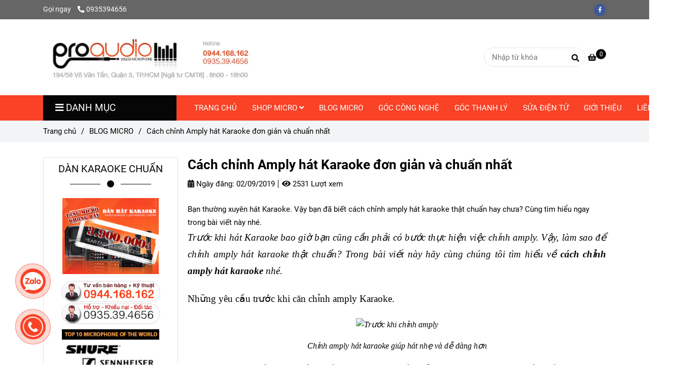

--- FILE ---
content_type: text/html; charset=UTF-8
request_url: https://microkhongday.vn/cach-chinh-amply-hat-karaoke.html
body_size: 22848
content:
<!DOCTYPE html>
<html lang="vi">
    <head>
        <meta charset="utf-8"><meta http-equiv="X-UA-Compatible" content="IE=edge"><meta name="viewport" content="width=device-width, initial-scale=1"><meta name="csrf-token" content="QbZRai25Mm7hTY6hkuwwnbadZGSENXVqclSdTMIk"><link rel="shortcut icon" type="image/x-icon" href="https://media.loveitopcdn.com/42070/thumb/favicon.jpg"><meta property="fb:app_id" content="" />
        <title>Cách chỉnh Amply hát Karaoke đơn giản và chuẩn nhất năm 2020 </title>
<meta name="keywords" content="cách chỉnh amply hát karaoke, cach chinh amply hat karaoke">
<meta name="description" content="Bạn thường xuyên hát Karaoke. Vậy bạn đã biết cách chỉnh amply hát karaoke thật chuẩn hay chưa? Cùng tìm hiểu ngay trong bài viết này của Micro Không Dây nhé.">
<meta name="robots" content="INDEX,FOLLOW">
<link rel="canonical" href="https://microkhongday.vn/cach-chinh-amply-hat-karaoke.html"/>
<link rel="alternate" hreflang="vi-vn" href="https://microkhongday.vn/cach-chinh-amply-hat-karaoke.html"/>
<meta property="og:title" content="Cách chỉnh Amply hát Karaoke đơn giản và chuẩn nhất năm 2020" />
<meta property="og:description" content="Bạn thường xuyên hát Karaoke. Vậy bạn đã biết cách chỉnh amply hát karaoke thật chuẩn hay chưa? Cùng tìm hiểu ngay trong bài viết này của Micro Không Dây nhé." />
<meta property="og:url" content="https://microkhongday.vn/cach-chinh-amply-hat-karaoke.html" />
<meta property="og:type" content="article" />
<meta property="og:image:alt" content="Cách chỉnh Amply hát Karaoke đơn giản và chuẩn nhất năm 2020" />
<meta property="og:site_name" content="Shop Micro không dây" />
<meta property="og:image" content="https://media.loveitopcdn.com/42070/thumb/upload/images/cách chỉnh amply hát karaoke.jpg" />
<meta property="og:image:height" content="300" />
<meta property="og:image:width" content="300" />

<meta name="twitter:title" content="Cách chỉnh Amply hát Karaoke đơn giản và chuẩn nhất năm 2020" />
<meta name="twitter:description" content="Bạn thường xuyên hát Karaoke. Vậy bạn đã biết cách chỉnh amply hát karaoke thật chuẩn hay chưa? Cùng tìm hiểu ngay trong bài viết này của Micro Không Dây nhé." /><link href="https://microkhongday.vn/data/assets/fonts/Roboto.css?v1.2" rel="stylesheet">
        <link rel="dns-prefetch" href="https://static.loveitopcdn.com">
        <link rel="dns-prefetch" href="https://media.loveitopcdn.com">
        <link rel="stylesheet" href="https://static.loveitopcdn.com/plugins/bootstrap-4.3.1/css/bootstrap.min.css" >
        <link rel="stylesheet" href="https://static.loveitopcdn.com/plugins/normalize/normalize.min.css" >
        <link rel="stylesheet" href="https://static.loveitopcdn.com/plugins/jquery-ui/jquery-ui-custom.min.css" >
        <link rel="stylesheet" href="https://static.loveitopcdn.com/themes/base/css/plugin.css?id=494e4ee96c0bcf7666d5" >
        <style>:root{--bg-color:#ffffff;--bg-color-opacity:#ffffffc7;--primary-color:#f94226;--primary-sub-color:#f9422640;--sub-color:#060606;--line-bottom-menu-color:#06060670;--txt-color:;--txt-sub-color:73;--price-color:#f94226;--price-sub-color:#f9422673;--breadcrumbs-bg-color:#f2f4f5;--breadcrumbs-txt-color:;--breadcrumbs-height:22px;--link-color:#000000;--header-bg-color:#232f3e;--header-bgsub-color:#232f3e;--header-txt-color:#fff;--header-txt-color-hover:;--footer-bg-color:#eeeeee;--footer-txt-color:#000000;--footer-title-color:#f94226;--menu-bg-color:#f94226;--menu-bg-color-mobile:#f94226;--sub-menu-bg-color:#f94226;--menu-bg-active-color:#f94226;--menu-txt-color:#ffffff;--menu-txt-child-color:#ffffff;--menu-txt-active-color:#000000;--space-between-widget:40px;--space-between-widget-mobile:26.666666666667px;--menu-height:40px;--font-website:'Roboto';--font-size-website:15px;--effect-loading-bg-color:;--effect-loading-color:}</style>
        <link rel="stylesheet" href="https://static.loveitopcdn.com/themes/base/css/common.css?id=9db5c8f13dc1401ddfa9" >
                <link rel="stylesheet" href="https://static.loveitopcdn.com/themes/base3/css/main.css?id=7f25b8636d62910c06a0" >
        <link rel="stylesheet" href="https://static.loveitopcdn.com/themes/base3/css/widgets.css?id=51a768ecead7efac62f7" >
        <link href="https://static.loveitopcdn.com/plugins/fontawesome-free-5.15.3/css/all.min.css" rel="stylesheet">
        <link href="https://static.loveitopcdn.com/plugins/lite-youtube/lite-yt-embed.min.css" rel="stylesheet">
        <style>.loading-bar{width:68px;height:68px;position:absolute;left:-15px}.bar{display:inline-block;width:8px;height:28px;margin-right:4px;-webkit-animation:loading 1s ease-in-out infinite;animation:loading 1s ease-in-out infinite;background:#000}.bar:first-child{-webkit-animation-delay:0;animation-delay:0}.bar:nth-child(2){-webkit-animation-delay:.09s;animation-delay:.09s}.bar:nth-child(3){-webkit-animation-delay:.18s;animation-delay:.18s}.bar:nth-child(4){-webkit-animation-delay:.27s;animation-delay:.27s}.bar:nth-child(5){-webkit-animation-delay:.36s;animation-delay:.36s}@-webkit-keyframes loading{0%{transform:scale(1)}20%{transform:scaleY(2.2)}40%{transform:scale(1)}}@keyframes loading{0%{transform:scale(1)}20%{transform:scaleY(2.2)}40%{transform:scale(1)}}.bounce{width:70px;text-align:center;position:absolute;left:-22px;top:4px}.bounce>div{width:18px;height:18px;background-color:#333;border-radius:100%;display:inline-block;-webkit-animation:sk-bouncedelay 1.4s ease-in-out infinite both;animation:sk-bouncedelay 1.4s ease-in-out infinite both}.bounce .bounce1{-webkit-animation-delay:-.32s;animation-delay:-.32s}.bounce .bounce2{-webkit-animation-delay:-.16s;animation-delay:-.16s}@-webkit-keyframes sk-bouncedelay{0%,80%,to{-webkit-transform:scale(0)}40%{-webkit-transform:scale(1)}}@keyframes sk-bouncedelay{0%,80%,to{transform:scale(0)}40%{transform:scale(1)}}.sk-circle{width:60px;height:60px;position:relative}.sk-circle .sk-child{width:100%;height:100%;position:absolute;left:-17px;top:-17px}.sk-circle .sk-child:before{content:"";display:block;margin:0 auto;width:15%;height:15%;background-color:#333;border-radius:100%;-webkit-animation:sk-circleBounceDelay 1.2s ease-in-out infinite both;animation:sk-circleBounceDelay 1.2s ease-in-out infinite both}.sk-circle .sk-circle2{transform:rotate(30deg)}.sk-circle .sk-circle3{transform:rotate(60deg)}.sk-circle .sk-circle4{transform:rotate(90deg)}.sk-circle .sk-circle5{transform:rotate(120deg)}.sk-circle .sk-circle6{transform:rotate(150deg)}.sk-circle .sk-circle7{transform:rotate(180deg)}.sk-circle .sk-circle8{transform:rotate(210deg)}.sk-circle .sk-circle9{transform:rotate(240deg)}.sk-circle .sk-circle10{transform:rotate(270deg)}.sk-circle .sk-circle11{transform:rotate(300deg)}.sk-circle .sk-circle12{transform:rotate(330deg)}.sk-circle .sk-circle2:before{-webkit-animation-delay:-1.1s;animation-delay:-1.1s}.sk-circle .sk-circle3:before{-webkit-animation-delay:-1s;animation-delay:-1s}.sk-circle .sk-circle4:before{-webkit-animation-delay:-.9s;animation-delay:-.9s}.sk-circle .sk-circle5:before{-webkit-animation-delay:-.8s;animation-delay:-.8s}.sk-circle .sk-circle6:before{-webkit-animation-delay:-.7s;animation-delay:-.7s}.sk-circle .sk-circle7:before{-webkit-animation-delay:-.6s;animation-delay:-.6s}.sk-circle .sk-circle8:before{-webkit-animation-delay:-.5s;animation-delay:-.5s}.sk-circle .sk-circle9:before{-webkit-animation-delay:-.4s;animation-delay:-.4s}.sk-circle .sk-circle10:before{-webkit-animation-delay:-.3s;animation-delay:-.3s}.sk-circle .sk-circle11:before{-webkit-animation-delay:-.2s;animation-delay:-.2s}.sk-circle .sk-circle12:before{-webkit-animation-delay:-.1s;animation-delay:-.1s}@-webkit-keyframes sk-circleBounceDelay{0%,80%,to{transform:scale(0)}40%{transform:scale(1)}}@keyframes sk-circleBounceDelay{0%,80%,to{transform:scale(0)}40%{transform:scale(1)}}.cube{width:40px;height:40px;position:relative}.cube1,.cube2{background-color:#333;width:15px;height:15px;position:absolute;top:-15px;left:-15px;-webkit-animation:sk-cubemove 1.8s ease-in-out infinite;animation:sk-cubemove 1.8s ease-in-out infinite}.cube2{-webkit-animation-delay:-.9s;animation-delay:-.9s}@-webkit-keyframes sk-cubemove{25%{-webkit-transform:translateX(42px) rotate(-90deg) scale(.5)}50%{-webkit-transform:translateX(42px) translateY(42px) rotate(-180deg)}75%{-webkit-transform:translateX(0) translateY(42px) rotate(-270deg) scale(.5)}to{-webkit-transform:rotate(-1turn)}}@keyframes sk-cubemove{25%{transform:translateX(42px) rotate(-90deg) scale(.5);-webkit-transform:translateX(42px) rotate(-90deg) scale(.5)}50%{transform:translateX(42px) translateY(42px) rotate(-179deg);-webkit-transform:translateX(42px) translateY(42px) rotate(-179deg)}50.1%{transform:translateX(42px) translateY(42px) rotate(-180deg);-webkit-transform:translateX(42px) translateY(42px) rotate(-180deg)}75%{transform:translateX(0) translateY(42px) rotate(-270deg) scale(.5);-webkit-transform:translateX(0) translateY(42px) rotate(-270deg) scale(.5)}to{transform:rotate(-1turn);-webkit-transform:rotate(-1turn)}}.cssload-loader{position:relative;left:50%;width:29px;height:117px;display:-o-box;display:-ms-box;display:flex;display:-o-flex;display:-ms-flex;display:-moz-flex;flex-flow:column nowrap;-o-flex-flow:column nowrap;transform:translate(-50%,-50%);-o-transform:translate(-50%,-50%);-ms-transform:translate(-50%,-50%);-webkit-transform:translate(-50%,-50%);-moz-transform:translate(-50%,-50%)}.cssload-loader .cssload-diamond{position:absolute;left:0;right:0;bottom:-20px;margin:0 auto;width:29px;height:29px;border-radius:2px;background:#000;transform:translateY(0) rotate(45deg) scale(0);-o-transform:translateY(0) rotate(45deg) scale(0);-ms-transform:translateY(0) rotate(45deg) scale(0);-webkit-transform:translateY(0) rotate(45deg) scale(0);-moz-transform:translateY(0) rotate(45deg) scale(0);animation:cssload-diamonds 1725ms linear infinite;-o-animation:cssload-diamonds 1725ms linear infinite;-ms-animation:cssload-diamonds 1725ms linear infinite;-webkit-animation:cssload-diamonds 1725ms linear infinite;-moz-animation:cssload-diamonds 1725ms linear infinite}.cssload-loader .cssload-diamond:first-child{animation-delay:-1.15s;-o-animation-delay:-1.15s;-ms-animation-delay:-1.15s;-webkit-animation-delay:-1.15s;-moz-animation-delay:-1.15s}.cssload-loader .cssload-diamond:nth-child(2){animation-delay:-2.3s;-o-animation-delay:-2.3s;-ms-animation-delay:-2.3s;-webkit-animation-delay:-2.3s;-moz-animation-delay:-2.3s}.cssload-loader .cssload-diamond:nth-child(3){animation-delay:-3.45s;-o-animation-delay:-3.45s;-ms-animation-delay:-3.45s;-webkit-animation-delay:-3.45s;-moz-animation-delay:-3.45s}.cssload-loader .cssload-diamond:nth-child(4){animation-delay:-4.6s;-o-animation-delay:-4.6s;-ms-animation-delay:-4.6s;-webkit-animation-delay:-4.6s;-moz-animation-delay:-4.6s}@keyframes cssload-diamonds{50%{transform:translateY(-49px) rotate(45deg) scale(1)}to{transform:translateY(-97px) rotate(45deg) scale(0)}}@-webkit-keyframes cssload-diamonds{50%{-webkit-transform:translateY(-49px) rotate(45deg) scale(1)}to{-webkit-transform:translateY(-97px) rotate(45deg) scale(0)}}.window-loader{position:relative;margin:0 auto}.window-loader .circle{position:absolute;width:80px;height:80px;opacity:0;transform:rotate(225deg);-webkit-animation-iteration-count:infinite;animation-iteration-count:infinite;-webkit-animation-name:orbit;animation-name:orbit;-webkit-animation-duration:5.5s;animation-duration:5.5s;top:-25px;left:-25px}.window-loader .circle:after{content:"";position:absolute;width:10px;height:10px;border-radius:5px;background:#000}.window-loader .circle:nth-child(2){-webkit-animation-delay:.24s;animation-delay:.24s}.window-loader .circle:nth-child(3){-webkit-animation-delay:.48s;animation-delay:.48s}.window-loader .circle:nth-child(4){-webkit-animation-delay:.72s;animation-delay:.72s}.window-loader .circle:nth-child(5){-webkit-animation-delay:.96s;animation-delay:.96s}@-webkit-keyframes orbit{0%{transform:rotate(225deg);opacity:1;-webkit-animation-timing-function:ease-out;animation-timing-function:ease-out}7%{transform:rotate(345deg);-webkit-animation-timing-function:linear;animation-timing-function:linear}30%{transform:rotate(455deg);-webkit-animation-timing-function:ease-in-out;animation-timing-function:ease-in-out}39%{transform:rotate(690deg);-webkit-animation-timing-function:linear;animation-timing-function:linear}70%{transform:rotate(815deg);opacity:1;-webkit-animation-timing-function:ease-out;animation-timing-function:ease-out}75%{transform:rotate(945deg);-webkit-animation-timing-function:ease-out;animation-timing-function:ease-out}76%{transform:rotate(945deg);opacity:0}to{transform:rotate(945deg);opacity:0}}@keyframes orbit{0%{transform:rotate(225deg);opacity:1;-webkit-animation-timing-function:ease-out;animation-timing-function:ease-out}7%{transform:rotate(345deg);-webkit-animation-timing-function:linear;animation-timing-function:linear}30%{transform:rotate(455deg);-webkit-animation-timing-function:ease-in-out;animation-timing-function:ease-in-out}39%{transform:rotate(690deg);-webkit-animation-timing-function:linear;animation-timing-function:linear}70%{transform:rotate(815deg);opacity:1;-webkit-animation-timing-function:ease-out;animation-timing-function:ease-out}75%{transform:rotate(945deg);-webkit-animation-timing-function:ease-out;animation-timing-function:ease-out}76%{transform:rotate(945deg);opacity:0}to{transform:rotate(945deg);opacity:0}}#loading{z-index:999999;height:2em;width:2em;overflow:show;margin:auto;bottom:0;right:0}#loading,#loading:before{position:fixed;top:0;left:0}#loading:before{content:"";display:block;width:100%;height:100%;background-color:var(--effect-loading-bg-color)}.post-view .post-item .description{overflow:hidden !important;-webkit-line-clamp:4 !important;text-overflow:ellipsis !important;display:-webkit-box !important}.post-view .post-item .wrap-two-lines .two-lines{font-weight:700}</style>
                <script src="https://static.loveitopcdn.com/plugins/jquery-3.3.1/jquery.min.js"></script>
        <meta name="google-site-verification" content="aLM4EOeI6An_wQN-4qGu3XLLHipoln8HFSS_3FTMcLI" /><script>var layout_product_item='style1';var is_display_rating=0;var wb_token_public='RLgi7T';var wb_setting={'currency': {"unit":"\u0111","rate":1,"thousand_sep":".","decimal_sep":",","decimal":0,"pos":"right"} };var wb_translate={"error_avatar_upload_size":"Dung l\u01b0\u1ee3ng \u1ea3nh kh\u00f4ng v\u01b0\u1ee3t qu\u00e1","error_avatar_upload_file":"Ch\u1ec9 h\u1ed7 tr\u1ee3 c\u00e1c \u0111\u1ecbnh d\u1ea1ng \u1ea3nh .png .jpg .jpeg","add_to_cart":"Th\u00eam v\u00e0o gi\u1ecf h\u00e0ng","contact":"Li\u00ean h\u1ec7","processing":"\u0110ang x\u1eed l\u00fd...","delete":"X\u00f3a","outstock":"H\u1ebft h\u00e0ng","instock":"C\u00f2n h\u00e0ng","paging_first":"\u0110\u1ea7u","paging_previous":"Tr\u01b0\u1edbc","paging_next":"Ti\u1ebfp","paging_last":"Cu\u1ed1i","progressing":"\u0110ang x\u1eed l\u00fd...","please_enter":"Vui l\u00f2ng nh\u1eadp v\u00e0o Email ho\u1eb7c S\u1ed1 \u0111i\u1ec7n tho\u1ea1i \u0111\u1ec3 \u0111\u0103ng k\u00fd","minimum_order_product":"Y\u00eau c\u1ea7u mua \u00edt nh\u1ea5t","text_product":"s\u1ea3n ph\u1ea9m","text_coupon":"M\u00e3 gi\u1ea3m gi\u00e1","text_reduction":"M\u1ee9c gi\u1ea3m","message_danger":"C\u00f3 l\u1ed7i trong qu\u00e1 tr\u00ecnh thao t\u00e1c","message_alert_discount_confirm":"B\u1ea1n c\u00f3 mu\u1ed1n x\u00f3a m\u00e3 gi\u1ea3m gi\u00e1 n\u00e0y kh\u00f4ng?","please_choose_district":"Vui l\u00f2ng ch\u1ecdn Qu\u1eadn \/ Huy\u1ec7n","please_choose_ward":"Vui l\u00f2ng ch\u1ecdn Ph\u01b0\u1eddng \/ X\u00e3","text_remove_coupon":"X\u00f3a m\u00e3 gi\u1ea3m gi\u00e1 n\u00e0y","product_quantity_break_description_value":":price \/ s\u1ea3n ph\u1ea9m (:percent%)","affiliate_id":"","just_days":"Ng\u00e0y","just_months":"Th\u00e1ng","just_years":"N\u0103m","just_hours":"Gi\u1edd","just_minutes":"Ph\u00fat","just_secs":"Gi\u00e2y","menu_readmore":"Xem th\u00eam ...","menu_collapse":"Thu g\u1ecdn","view_product_detail":"Xem chi ti\u1ebft","phone_required":"Vui l\u00f2ng nh\u1eadp s\u1ed1 \u0111i\u1ec7n tho\u1ea1i h\u1ee3p l\u1ec7","text_btn_collapse":"Xem t\u1ea5t c\u1ea3","text_btn_collapsed":"Thu g\u1ecdn","table_of_contents":"M\u1ee5c l\u1ee5c","show":"Hi\u1ec7n","hide":"\u1ea8n"};var wb_language='';var wb_language_default='vi';var wb_routes={"order_fast":"https:\/\/microkhongday.vn\/fast-order","admin_widget":"https:\/\/microkhongday.vn\/admin\/widget","admin_menu":"https:\/\/microkhongday.vn\/admin\/menu","admin_post":"https:\/\/microkhongday.vn\/admin\/post","admin_product":"https:\/\/microkhongday.vn\/admin\/product","admin_setting_website":"https:\/\/microkhongday.vn\/admin\/setting\/website","admin_setting_contact":"https:\/\/microkhongday.vn\/admin\/setting\/contact","admin_setting_product_filter":"https:\/\/microkhongday.vn\/admin\/setting\/product_filter","admin_slider":"https:\/\/microkhongday.vn\/admin\/slider","admin_gallery_image":"https:\/\/microkhongday.vn\/admin\/gallery_image","admin_testimonials":"https:\/\/microkhongday.vn\/admin\/testimonials"}; var addon_smart_feature_menu='';</script>        <script>var template="post_detail";</script>
        
    <script type="application/ld+json">
        {
            "@context": "https://schema.org/",
            "@type": "Article",
            "name": "Cách chỉnh Amply hát Karaoke đơn giản và chuẩn nhất",
            "image": "https://media.loveitopcdn.com/42070/thumb/upload/images/cách chỉnh amply hát karaoke.jpg",
            "description": "Bạn thường xuyên hát Karaoke. Vậy bạn đã biết cách chỉnh amply hát karaoke thật chuẩn hay chưa? Cùng tìm hiểu ngay trong bài viết này nhé.",
            "url": "https://microkhongday.vn/cach-chinh-amply-hat-karaoke.html"
        }
    </script>
    </head>
    <body class="post_detail  mobile-768 title_heading_style5 product_layout_sale_style1 product_layout_item_style1 product_display_btn_1 buttom_layout_style3 sidebar_left gallery_grid menu_fixed_0 menu_style_default layout_full tab_style12 menu_mobile_style7 post-layout-item-style1 ecommerce-1">
                                <div class="wrapper clearfix project-layout ">
            <header id="header" >
								<div class="">
				<div class="header-top " style="background-color:#666666;">
	<div class="container">
    	            <div class="textAlign-left topbar-left">
                <div class="section-infor-topbar relative">
                	<ul class="info-account line-right">
                                                    <li>
                            	                            		<span class="phone-label">Gọi ngay</span>
                            	                                                                                                            <a href="tel:0935394656">
                                        	<span class="color">
    			                                <i class="fas fa-phone-alt" aria-hidden="true"></i>
    			                            </span>
                                            0935394656
                                        </a>
                                                                                                </li>
                                                                    </ul>
                </div>
            </div>
                        <div class="textAlign-right topbar-right">
        	<div class="textAlign-right">
                            <div class="social-header d-inline-block relative">
                                                            <a href="https://www.facebook.com/Microkhongday/?ref=embed_page#" rel="nofollow" aria-label="facebook" class="float-shadow" target="_blank">
                            <img src="https://static.loveitopcdn.com/themes/base/images/icons-link/icon-facebook.png" alt="facebook" width="24px" height="24px">
                        </a>
                                                                                                                                                                                                                                                                                        </div>
                                    </div>
        </div>
    </div>
</div>

							</div>
										<div class="">
				<link rel="stylesheet" href="https://static.loveitopcdn.com/themes/base3/css/header_ecommerce.css?id=fae4349f5d27a261e070" >
	<style>header .mini-cart3 .mini-cart-number{background-color: #060606 !important; } header .mini-cart3 a{color: #060606 !important;} header .header-container.fixed-ontop .mb-menu li:hover>a, header .header-container.fixed-ontop .mb-menu>li.active>a, header .header-finemarket.fixed-ontop .mega-container:hover .mega-menu-title .h3{ color: #000000 !important; } @media(min-width: 992px){header .header-container.fixed-ontop .main-nav ul>li>a, header .header-container.fixed-ontop .main-nav .dropdown-menu .title-mega>a, header .header-finemarket.fixed-ontop .mega-container .mega-menu-title .h3{color: #060606 !important;}}
</style>

<div class="d-lg-none header-mobile">
	<div class="header-ecommerce header-container no-pd-menu-header " style="">
	<div class="wb-nav-header width-menu-mobile">
		<div class="container">
			<div class="row clearfix center-vertical relative">
				<div class="clearfix center-vertical relative w-100">
					<div class="col-lg-3 col-6 header-logo">
						<a href="https://microkhongday.vn" aria-label="Cách chỉnh Amply hát Karaoke đơn giản và chuẩn nhất" class="logo d-inline-b ">
	<img src="https://media.loveitopcdn.com/42070/thumb/logo.jpg" alt="Shop Micro không dây" width="100%" height="100%" />
</a>					</div>
					<div class="col-lg-9 col-md-12 col-sm-12 col-12 px-0 px-lg-3 menu-cart center-vertical-nojustify height-menu-fixed">
													<ul class="list-inline-block pull-right pr-lg-3">	           
			                    				                    <li>
				                    	<div class="mini-cart-box mini-cart3 pull-right">
	<a class="mini-cart-link btn-view-cart" href="https://microkhongday.vn/cart">
		<span class="d-none title_cart">Giỏ hàng</span>
		<i class="fa fa-shopping-basket" aria-hidden="true"></i>
		<span class="d-none title_cart_2">Giỏ hàng</span>
		<span class="mini-cart-number bg-color white total_items">0</span>
	</a>
</div>				                    </li>
			                    			                </ul>
		                		                <a href="https://microkhongday.vn" aria-label="Cách chỉnh Amply hát Karaoke đơn giản và chuẩn nhất" class="logo d-inline-b logo-fixed">
	<img src="https://media.loveitopcdn.com/42070/thumb/logo.jpg" alt="Shop Micro không dây" width="100%" height="100%" />
</a>						<nav class="main-nav navbar-expand-lg pull-left">
							<div class="btn-toggle-mobile-menu center-vertical">
	<span class="nav-icon toggle-mobile-menu">
		<span></span>
	</span>
	<span class="nav-icon toggle-mobile-menu title-menu">
		<span> MENU </span>
	</span>
</div>						  	<div class="navbar-menu">
						  								  			<div class="section-header-menu">
							<ul class="navbar-nav ml-auto menu-nav mb-menu">
			 				 		 
				<li class="nav-item  default relative  wb-header-menu-item">
					<a class="nav-link " href="https://microkhongday.vn"  aria-label="TRANG CHỦ">
													TRANG CHỦ
																	</a>
									</li>
							 		 
				<li class="nav-item dropdown default relative  wb-header-menu-item">
					<a class="nav-link " href="https://microkhongday.vn/san-pham/"  aria-label="SHOP MICRO">
													SHOP MICRO
																			<i class="fas fa-angle-down"></i>
					        <i class="fa fa-plus f-right"></i>
					    					</a>
											<ul class="dropdown-menu sub-menu">
			<li class="nav-item  relative default wb-header-menu-item">
			<a class="nav-link" href="https://microkhongday.vn/san-pham/san-pham-micro-khong-day/"  aria-label="MICRO KHÔNG DÂY"> MICRO KHÔNG DÂY
							</a>
					</li>
			<li class="nav-item  relative default wb-header-menu-item">
			<a class="nav-link" href="https://microkhongday.vn/san-pham/micro-loa-keo/"  aria-label="MICRO LOA KÉO"> MICRO LOA KÉO
							</a>
					</li>
			<li class="nav-item  relative default wb-header-menu-item">
			<a class="nav-link" href="https://microkhongday.vn/san-pham/micro-tro-giang/"  aria-label="MICRO TRỢ GIẢNG"> MICRO TRỢ GIẢNG
							</a>
					</li>
			<li class="nav-item  relative default wb-header-menu-item">
			<a class="nav-link" href="https://microkhongday.vn/san-pham/micro-shure-usa/"  aria-label="MICRO SHURE USA"> MICRO SHURE USA
							</a>
					</li>
			<li class="nav-item  relative default wb-header-menu-item">
			<a class="nav-link" href="https://microkhongday.vn/san-pham/micro-gia-re/"  aria-label="MICRO GIÁ RẺ"> MICRO GIÁ RẺ
							</a>
					</li>
			<li class="nav-item  relative default wb-header-menu-item">
			<a class="nav-link" href="https://microkhongday.vn/san-pham/micro-oto-xe-hoi/"  aria-label="MICRO ÔTÔ XE HƠI"> MICRO ÔTÔ XE HƠI
							</a>
					</li>
			<li class="nav-item  relative default wb-header-menu-item">
			<a class="nav-link" href="https://microkhongday.vn/san-pham/micro-cao-cap/"  aria-label="MICRO CAO CẤP"> MICRO CAO CẤP
							</a>
					</li>
			<li class="nav-item  relative default wb-header-menu-item">
			<a class="nav-link" href="https://microkhongday.vn/san-pham/micro-cao-cap-bbs/"  aria-label="MICRO CAO CẤP BBS"> MICRO CAO CẤP BBS
							</a>
					</li>
			<li class="nav-item  relative default wb-header-menu-item">
			<a class="nav-link" href="https://microkhongday.vn/san-pham/micro-bluetooth-karaoke/"  aria-label="MIC BLUETOOTH KOK"> MIC BLUETOOTH KOK
							</a>
					</li>
	</ul>									</li>
							 		 
				<li class="nav-item  default relative  wb-header-menu-item">
					<a class="nav-link " href="https://microkhongday.vn/micro-khong-day/"  aria-label="BLOG MICRO">
													BLOG MICRO
																	</a>
									</li>
							 		 
				<li class="nav-item  default relative  wb-header-menu-item">
					<a class="nav-link " href="https://microkhongday.vn/cong-nghe/"  aria-label="GÓC CÔNG NGHỆ">
													GÓC CÔNG NGHỆ
																	</a>
									</li>
							 		 
				<li class="nav-item  default relative  wb-header-menu-item">
					<a class="nav-link " href="https://microkhongday.vn/goc-thanh-ly-micro-khong-day-micro-cu/"  aria-label="GÓC THANH LÝ">
													GÓC THANH LÝ
																	</a>
									</li>
							 		 
				<li class="nav-item  default relative  wb-header-menu-item">
					<a class="nav-link " href="https://microkhongday.vn/sua-thiet-bi-dien-tu.html"  aria-label="SỬA ĐIỆN TỬ">
													SỬA ĐIỆN TỬ
																	</a>
									</li>
							 		 
				<li class="nav-item  default relative  wb-header-menu-item">
					<a class="nav-link " href="https://microkhongday.vn/gioi-thieu.html"  aria-label="GIỚI THIỆU">
													GIỚI THIỆU
																	</a>
									</li>
							 		 
				<li class="nav-item  default relative  wb-header-menu-item">
					<a class="nav-link " href="https://microkhongday.vn/lien-he.html"  aria-label="LIÊN HỆ">
													LIÊN HỆ
																	</a>
									</li>
							</ul>
			</div>

						  								  								  			<div class="mega-container ">
    <div class="navleft-container">
        <div class="mega-menu-title">
            <div class="h3">
                <i class="fas fa-bars"></i>Danh mục
            </div>
        </div>
        <div class="mega-menu-category" data-id="1">
            <ul class="nav mb-menu">
                                    <li class=" relative default">
        <a href="https://microkhongday.vn/san-pham/san-pham-micro-khong-day/"  aria-label="MICRO KHÔNG DÂY">
                            <span class="">MICRO KHÔNG DÂY</span>
                               </a>
            </li>
                                    <li class=" relative default">
        <a href="https://microkhongday.vn/san-pham/micro-dien-thoai/"  aria-label="MICRO ĐIỆN THOẠI">
                            <span class="">MICRO ĐIỆN THOẠI</span>
                               </a>
            </li>
                                    <li class=" relative default">
        <a href="https://microkhongday.vn/san-pham/micro-loa-keo/"  aria-label="MICRO LOA KÉO">
                            <span class="">MICRO LOA KÉO</span>
                               </a>
            </li>
                                    <li class=" relative default">
        <a href="https://microkhongday.vn/san-pham/micro-tro-giang/"  aria-label="MICRO TRỢ GIẢNG">
                            <span class="">MICRO TRỢ GIẢNG</span>
                               </a>
            </li>
                                    <li class=" relative default">
        <a href="https://microkhongday.vn/san-pham/micro-phu-kien/"  aria-label="MICRO PHỤ KIỆN">
                            <span class="">MICRO PHỤ KIỆN</span>
                               </a>
            </li>
                                    <li class=" relative default">
        <a href="https://microkhongday.vn/san-pham/micro-shure-usa/"  aria-label="MICRO SHURE USA">
                            <span class="">MICRO SHURE USA</span>
                               </a>
            </li>
                                    <li class=" relative default">
        <a href="https://microkhongday.vn/san-pham/micro-khong-day-cao-cap/"  aria-label="MICRO KHÔNG DÂY CAO CẤP">
                            <span class="">MICRO KHÔNG DÂY CAO CẤP</span>
                               </a>
            </li>
                                    <li class=" relative default">
        <a href="https://microkhongday.vn/san-pham/micro-gia-re/"  aria-label="MICRO GIÁ RẺ">
                            <span class="">MICRO GIÁ RẺ</span>
                               </a>
            </li>
                                    <li class=" relative default">
        <a href="https://microkhongday.vn/san-pham/dan-karaoke/"  aria-label="DÀN KARAOKE">
                            <span class="">DÀN KARAOKE</span>
                               </a>
            </li>
                                    <li class=" relative default">
        <a href="https://microkhongday.vn/san-pham/micro-oto-xe-hoi/"  aria-label="MICRO ÔTÔ XE HƠI">
                            <span class="">MICRO ÔTÔ XE HƠI</span>
                               </a>
            </li>
                                    <li class=" relative default">
        <a href="https://microkhongday.vn/san-pham/micro-cao-cap/"  aria-label="MICRO CAO CẤP">
                            <span class="">MICRO CAO CẤP</span>
                               </a>
            </li>
                                    <li class=" relative default">
        <a href="https://microkhongday.vn/san-pham/micro-cao-cap-bbs/"  aria-label="MICRO CAO CẤP BBS">
                            <span class="">MICRO CAO CẤP BBS</span>
                               </a>
            </li>
                                    <li class=" relative default">
        <a href="https://microkhongday.vn/san-pham/micro-takstar/"  aria-label="MICRO TAKSTAR">
                            <span class="">MICRO TAKSTAR</span>
                               </a>
            </li>
                                    <li class=" relative default">
        <a href="https://microkhongday.vn/san-pham/micro-bluetooth-karaoke/"  aria-label="MIC BLUETOOTH KOK">
                            <span class="">MIC BLUETOOTH KOK</span>
                               </a>
            </li>
                            </ul>
        </div>
    </div>
</div>						  								  										<div class="textAlign-right">
                            <div class="social-header d-inline-block relative">
                                                            <a href="https://www.facebook.com/Microkhongday/?ref=embed_page#" rel="nofollow" aria-label="facebook" class="float-shadow" target="_blank">
                            <img src="https://static.loveitopcdn.com/themes/base/images/icons-link/icon-facebook.png" alt="facebook" width="24px" height="24px">
                        </a>
                                                                                                                                                                                                                                                                                        </div>
                                    </div>
						  	</div>
						</nav>
					</div>
				</div>
				<div class="col-12 mt-2 d-lg-none search-oasics relative">
											<form class="search-form" action="https://microkhongday.vn/search/product/autocomplete">
		<input onblur="if (this.value=='') this.placeholder = this.dataset.value" onfocus="this.placeholder = this.dataset.defaultValue" placeholder="Nhập từ khóa" value="" data-default-value="Nhập từ khóa" data-value="Nhập từ khóa" type="text" name="keyword" class="search-box" autocomplete="off">
		<span class="input-group-btn">
			<button type="submit"><i class="fas fa-search"></i> <span class="title-search">Tìm kiếm</span></button>
		</span>
	</form>
									</div>
			</div>
		</div>
	</div>
</div>
</div>
<div class="d-none d-lg-block header-desktop">
	<div class="header-ecommerce header-container no-pd-menu-header show-readmore" data-limit_menu_item="9" style="">
	<div class="wb-main-header d-none d-lg-block">
		<div class="container">
			<div class="row clearfix">
				<div class="col-lg-12 col-md-12 col-sm-12 col-12 header-desktop">
			        <div class="header-logo">
						<a href="https://microkhongday.vn" aria-label="Cách chỉnh Amply hát Karaoke đơn giản và chuẩn nhất" class="logo d-inline-b ">
	<img src="https://media.loveitopcdn.com/42070/thumb/logo.jpg" alt="Shop Micro không dây" width="100%" height="100%" />
</a>					</div>
											<ul class="list-inline-block pull-right">
		                    			                    <li>
									<form class="search-form" action="https://microkhongday.vn/search/product/autocomplete">
		<input onblur="if (this.value=='') this.placeholder = this.dataset.value" onfocus="this.placeholder = this.dataset.defaultValue" placeholder="Nhập từ khóa" value="" data-default-value="Nhập từ khóa" data-value="Nhập từ khóa" type="text" name="keyword" class="search-box" autocomplete="off">
		<button type="submit"><i class="fas fa-search"></i></button>
	</form>
			                    </li>
		                    		                    			                    <li>
			                    	<div class="mini-cart-box mini-cart3 pull-right">
	<a class="mini-cart-link btn-view-cart" href="https://microkhongday.vn/cart">
		<span class="d-none title_cart">Giỏ hàng</span>
		<i class="fa fa-shopping-basket" aria-hidden="true"></i>
		<span class="d-none title_cart_2">Giỏ hàng</span>
		<span class="mini-cart-number bg-color white total_items">0</span>
	</a>
</div>			                    </li>
		                    		                </ul>
	                				</div>
			</div>
		</div>
	</div>
	<div class="wb-nav-header width-menu-mobile">
		<div class="container">
			<div class="row clearfix reset-col-padding">
				<div class="col-lg-3 col-md-12 col-sm-12 col-12 menu-category">
					<div class="mega-container ">
    <div class="navleft-container">
        <div class="mega-menu-title">
            <div class="h3">
                <i class="fas fa-bars"></i>Danh mục
            </div>
        </div>
        <div class="mega-menu-category" data-id="1">
            <ul class="nav mb-menu">
                                    <li class=" relative default">
        <a href="https://microkhongday.vn/san-pham/san-pham-micro-khong-day/"  aria-label="MICRO KHÔNG DÂY">
                            <span class="">MICRO KHÔNG DÂY</span>
                               </a>
            </li>
                                    <li class=" relative default">
        <a href="https://microkhongday.vn/san-pham/micro-dien-thoai/"  aria-label="MICRO ĐIỆN THOẠI">
                            <span class="">MICRO ĐIỆN THOẠI</span>
                               </a>
            </li>
                                    <li class=" relative default">
        <a href="https://microkhongday.vn/san-pham/micro-loa-keo/"  aria-label="MICRO LOA KÉO">
                            <span class="">MICRO LOA KÉO</span>
                               </a>
            </li>
                                    <li class=" relative default">
        <a href="https://microkhongday.vn/san-pham/micro-tro-giang/"  aria-label="MICRO TRỢ GIẢNG">
                            <span class="">MICRO TRỢ GIẢNG</span>
                               </a>
            </li>
                                    <li class=" relative default">
        <a href="https://microkhongday.vn/san-pham/micro-phu-kien/"  aria-label="MICRO PHỤ KIỆN">
                            <span class="">MICRO PHỤ KIỆN</span>
                               </a>
            </li>
                                    <li class=" relative default">
        <a href="https://microkhongday.vn/san-pham/micro-shure-usa/"  aria-label="MICRO SHURE USA">
                            <span class="">MICRO SHURE USA</span>
                               </a>
            </li>
                                    <li class=" relative default">
        <a href="https://microkhongday.vn/san-pham/micro-khong-day-cao-cap/"  aria-label="MICRO KHÔNG DÂY CAO CẤP">
                            <span class="">MICRO KHÔNG DÂY CAO CẤP</span>
                               </a>
            </li>
                                    <li class=" relative default">
        <a href="https://microkhongday.vn/san-pham/micro-gia-re/"  aria-label="MICRO GIÁ RẺ">
                            <span class="">MICRO GIÁ RẺ</span>
                               </a>
            </li>
                                    <li class=" relative default">
        <a href="https://microkhongday.vn/san-pham/dan-karaoke/"  aria-label="DÀN KARAOKE">
                            <span class="">DÀN KARAOKE</span>
                               </a>
            </li>
                                    <li class=" relative default">
        <a href="https://microkhongday.vn/san-pham/micro-oto-xe-hoi/"  aria-label="MICRO ÔTÔ XE HƠI">
                            <span class="">MICRO ÔTÔ XE HƠI</span>
                               </a>
            </li>
                                    <li class=" relative default">
        <a href="https://microkhongday.vn/san-pham/micro-cao-cap/"  aria-label="MICRO CAO CẤP">
                            <span class="">MICRO CAO CẤP</span>
                               </a>
            </li>
                                    <li class=" relative default">
        <a href="https://microkhongday.vn/san-pham/micro-cao-cap-bbs/"  aria-label="MICRO CAO CẤP BBS">
                            <span class="">MICRO CAO CẤP BBS</span>
                               </a>
            </li>
                                    <li class=" relative default">
        <a href="https://microkhongday.vn/san-pham/micro-takstar/"  aria-label="MICRO TAKSTAR">
                            <span class="">MICRO TAKSTAR</span>
                               </a>
            </li>
                                    <li class=" relative default">
        <a href="https://microkhongday.vn/san-pham/micro-bluetooth-karaoke/"  aria-label="MIC BLUETOOTH KOK">
                            <span class="">MIC BLUETOOTH KOK</span>
                               </a>
            </li>
                            </ul>
        </div>
    </div>
</div>				</div>
				<div class="col-lg-9 col-md-12 col-sm-12 col-12 menu-cart center-vertical-nojustify height-menu-fixed">
					<div class="header-logo">
						<a href="https://microkhongday.vn" aria-label="Cách chỉnh Amply hát Karaoke đơn giản và chuẩn nhất" class="logo d-inline-b ">
	<img src="https://media.loveitopcdn.com/42070/thumb/logo.jpg" alt="Shop Micro không dây" width="100%" height="100%" />
</a>					</div>
					<a href="https://microkhongday.vn" aria-label="Cách chỉnh Amply hát Karaoke đơn giản và chuẩn nhất" class="logo d-inline-b logo-fixed">
	<img src="https://media.loveitopcdn.com/42070/thumb/logo.jpg" alt="Shop Micro không dây" width="100%" height="100%" />
</a>											<ul class="list-inline-block pull-right">
		                    			                    <li>
									<form class="search-form" action="https://microkhongday.vn/search/product/autocomplete">
		<input onblur="if (this.value=='') this.placeholder = this.dataset.value" onfocus="this.placeholder = this.dataset.defaultValue" placeholder="Nhập từ khóa" value="" data-default-value="Nhập từ khóa" data-value="Nhập từ khóa" type="text" name="keyword" class="search-box" autocomplete="off">
		<button type="submit"><i class="fas fa-search"></i></button>
	</form>
			                    </li>
		                    		                    			                    <li>
			                    	<div class="mini-cart-box mini-cart3 pull-right">
	<a class="mini-cart-link btn-view-cart" href="https://microkhongday.vn/cart">
		<span class="d-none title_cart">Giỏ hàng</span>
		<i class="fa fa-shopping-basket" aria-hidden="true"></i>
		<span class="d-none title_cart_2">Giỏ hàng</span>
		<span class="mini-cart-number bg-color white total_items">0</span>
	</a>
</div>			                    </li>
		                    		                </ul>
	                					<nav class="main-nav navbar-expand-lg pull-left">
						<div class="btn-toggle-mobile-menu center-vertical">
	<span class="nav-icon toggle-mobile-menu">
		<span></span>
	</span>
	<span class="nav-icon toggle-mobile-menu title-menu">
		<span> MENU </span>
	</span>
</div>						<div class="navbar-menu">
							<div class="section-header-menu">
							<ul class="navbar-nav ml-auto menu-nav mb-menu">
			 				 		 
				<li class="nav-item  default relative  wb-header-menu-item">
					<a class="nav-link " href="https://microkhongday.vn"  aria-label="TRANG CHỦ">
													TRANG CHỦ
																	</a>
									</li>
							 		 
				<li class="nav-item dropdown default relative  wb-header-menu-item">
					<a class="nav-link " href="https://microkhongday.vn/san-pham/"  aria-label="SHOP MICRO">
													SHOP MICRO
																			<i class="fas fa-angle-down"></i>
					        <i class="fa fa-plus f-right"></i>
					    					</a>
											<ul class="dropdown-menu sub-menu">
			<li class="nav-item  relative default wb-header-menu-item">
			<a class="nav-link" href="https://microkhongday.vn/san-pham/san-pham-micro-khong-day/"  aria-label="MICRO KHÔNG DÂY"> MICRO KHÔNG DÂY
							</a>
					</li>
			<li class="nav-item  relative default wb-header-menu-item">
			<a class="nav-link" href="https://microkhongday.vn/san-pham/micro-loa-keo/"  aria-label="MICRO LOA KÉO"> MICRO LOA KÉO
							</a>
					</li>
			<li class="nav-item  relative default wb-header-menu-item">
			<a class="nav-link" href="https://microkhongday.vn/san-pham/micro-tro-giang/"  aria-label="MICRO TRỢ GIẢNG"> MICRO TRỢ GIẢNG
							</a>
					</li>
			<li class="nav-item  relative default wb-header-menu-item">
			<a class="nav-link" href="https://microkhongday.vn/san-pham/micro-shure-usa/"  aria-label="MICRO SHURE USA"> MICRO SHURE USA
							</a>
					</li>
			<li class="nav-item  relative default wb-header-menu-item">
			<a class="nav-link" href="https://microkhongday.vn/san-pham/micro-gia-re/"  aria-label="MICRO GIÁ RẺ"> MICRO GIÁ RẺ
							</a>
					</li>
			<li class="nav-item  relative default wb-header-menu-item">
			<a class="nav-link" href="https://microkhongday.vn/san-pham/micro-oto-xe-hoi/"  aria-label="MICRO ÔTÔ XE HƠI"> MICRO ÔTÔ XE HƠI
							</a>
					</li>
			<li class="nav-item  relative default wb-header-menu-item">
			<a class="nav-link" href="https://microkhongday.vn/san-pham/micro-cao-cap/"  aria-label="MICRO CAO CẤP"> MICRO CAO CẤP
							</a>
					</li>
			<li class="nav-item  relative default wb-header-menu-item">
			<a class="nav-link" href="https://microkhongday.vn/san-pham/micro-cao-cap-bbs/"  aria-label="MICRO CAO CẤP BBS"> MICRO CAO CẤP BBS
							</a>
					</li>
			<li class="nav-item  relative default wb-header-menu-item">
			<a class="nav-link" href="https://microkhongday.vn/san-pham/micro-bluetooth-karaoke/"  aria-label="MIC BLUETOOTH KOK"> MIC BLUETOOTH KOK
							</a>
					</li>
	</ul>									</li>
							 		 
				<li class="nav-item  default relative  wb-header-menu-item">
					<a class="nav-link " href="https://microkhongday.vn/micro-khong-day/"  aria-label="BLOG MICRO">
													BLOG MICRO
																	</a>
									</li>
							 		 
				<li class="nav-item  default relative  wb-header-menu-item">
					<a class="nav-link " href="https://microkhongday.vn/cong-nghe/"  aria-label="GÓC CÔNG NGHỆ">
													GÓC CÔNG NGHỆ
																	</a>
									</li>
							 		 
				<li class="nav-item  default relative  wb-header-menu-item">
					<a class="nav-link " href="https://microkhongday.vn/goc-thanh-ly-micro-khong-day-micro-cu/"  aria-label="GÓC THANH LÝ">
													GÓC THANH LÝ
																	</a>
									</li>
							 		 
				<li class="nav-item  default relative  wb-header-menu-item">
					<a class="nav-link " href="https://microkhongday.vn/sua-thiet-bi-dien-tu.html"  aria-label="SỬA ĐIỆN TỬ">
													SỬA ĐIỆN TỬ
																	</a>
									</li>
							 		 
				<li class="nav-item  default relative  wb-header-menu-item">
					<a class="nav-link " href="https://microkhongday.vn/gioi-thieu.html"  aria-label="GIỚI THIỆU">
													GIỚI THIỆU
																	</a>
									</li>
							 		 
				<li class="nav-item  default relative  wb-header-menu-item">
					<a class="nav-link " href="https://microkhongday.vn/lien-he.html"  aria-label="LIÊN HỆ">
													LIÊN HỆ
																	</a>
									</li>
							</ul>
			</div>

							<div class="mega-container ">
    <div class="navleft-container">
        <div class="mega-menu-title">
            <div class="h3">
                <i class="fas fa-bars"></i>Danh mục
            </div>
        </div>
        <div class="mega-menu-category" data-id="1">
            <ul class="nav mb-menu">
                                    <li class=" relative default">
        <a href="https://microkhongday.vn/san-pham/san-pham-micro-khong-day/"  aria-label="MICRO KHÔNG DÂY">
                            <span class="">MICRO KHÔNG DÂY</span>
                               </a>
            </li>
                                    <li class=" relative default">
        <a href="https://microkhongday.vn/san-pham/micro-dien-thoai/"  aria-label="MICRO ĐIỆN THOẠI">
                            <span class="">MICRO ĐIỆN THOẠI</span>
                               </a>
            </li>
                                    <li class=" relative default">
        <a href="https://microkhongday.vn/san-pham/micro-loa-keo/"  aria-label="MICRO LOA KÉO">
                            <span class="">MICRO LOA KÉO</span>
                               </a>
            </li>
                                    <li class=" relative default">
        <a href="https://microkhongday.vn/san-pham/micro-tro-giang/"  aria-label="MICRO TRỢ GIẢNG">
                            <span class="">MICRO TRỢ GIẢNG</span>
                               </a>
            </li>
                                    <li class=" relative default">
        <a href="https://microkhongday.vn/san-pham/micro-phu-kien/"  aria-label="MICRO PHỤ KIỆN">
                            <span class="">MICRO PHỤ KIỆN</span>
                               </a>
            </li>
                                    <li class=" relative default">
        <a href="https://microkhongday.vn/san-pham/micro-shure-usa/"  aria-label="MICRO SHURE USA">
                            <span class="">MICRO SHURE USA</span>
                               </a>
            </li>
                                    <li class=" relative default">
        <a href="https://microkhongday.vn/san-pham/micro-khong-day-cao-cap/"  aria-label="MICRO KHÔNG DÂY CAO CẤP">
                            <span class="">MICRO KHÔNG DÂY CAO CẤP</span>
                               </a>
            </li>
                                    <li class=" relative default">
        <a href="https://microkhongday.vn/san-pham/micro-gia-re/"  aria-label="MICRO GIÁ RẺ">
                            <span class="">MICRO GIÁ RẺ</span>
                               </a>
            </li>
                                    <li class=" relative default">
        <a href="https://microkhongday.vn/san-pham/dan-karaoke/"  aria-label="DÀN KARAOKE">
                            <span class="">DÀN KARAOKE</span>
                               </a>
            </li>
                                    <li class=" relative default">
        <a href="https://microkhongday.vn/san-pham/micro-oto-xe-hoi/"  aria-label="MICRO ÔTÔ XE HƠI">
                            <span class="">MICRO ÔTÔ XE HƠI</span>
                               </a>
            </li>
                                    <li class=" relative default">
        <a href="https://microkhongday.vn/san-pham/micro-cao-cap/"  aria-label="MICRO CAO CẤP">
                            <span class="">MICRO CAO CẤP</span>
                               </a>
            </li>
                                    <li class=" relative default">
        <a href="https://microkhongday.vn/san-pham/micro-cao-cap-bbs/"  aria-label="MICRO CAO CẤP BBS">
                            <span class="">MICRO CAO CẤP BBS</span>
                               </a>
            </li>
                                    <li class=" relative default">
        <a href="https://microkhongday.vn/san-pham/micro-takstar/"  aria-label="MICRO TAKSTAR">
                            <span class="">MICRO TAKSTAR</span>
                               </a>
            </li>
                                    <li class=" relative default">
        <a href="https://microkhongday.vn/san-pham/micro-bluetooth-karaoke/"  aria-label="MIC BLUETOOTH KOK">
                            <span class="">MIC BLUETOOTH KOK</span>
                               </a>
            </li>
                            </ul>
        </div>
    </div>
</div>							<div class="textAlign-right">
                            <div class="social-header d-inline-block relative">
                                                            <a href="https://www.facebook.com/Microkhongday/?ref=embed_page#" rel="nofollow" aria-label="facebook" class="float-shadow" target="_blank">
                            <img src="https://static.loveitopcdn.com/themes/base/images/icons-link/icon-facebook.png" alt="facebook" width="24px" height="24px">
                        </a>
                                                                                                                                                                                                                                                                                        </div>
                                    </div>
						</div>
					</nav>
				</div>
			</div>
		</div>
	</div>
</div>
</div>

							</div>
			</header>
            <div class="breadcrumbs">
        <div class="container">
            <ul class="horizontal-list clearfix f-size-medium">
                                                            <li><a class="color-base" href="https://microkhongday.vn">Trang chủ</a><i>/</i></li>
                                                                                <li><a class="color-base" href="https://microkhongday.vn/micro-khong-day/">BLOG MICRO</a><i>/</i></li>
                                                                                <li><span class="color-base">Cách chỉnh Amply hát Karaoke đơn giản và chuẩn nhất</span></li>
                                                                        </ul>
        </div>
    </div>
            <div class="page-content">
                <div class="container">
    <div class="row clearfix flex-sm-row-reverse">
        <section class="col-lg-9">
            <article class="article-detail m-bottom-30">
                <div class="clearfix">
                    <h1 class="post-detail-title">Cách chỉnh Amply hát Karaoke đơn giản và chuẩn nhất</h1>
                    <div class="post-infor">
                                                <div class="post-detail-date d-inline-block">
                            <label><i class="fas fa-calendar-alt"></i> Ngày đăng: </label> 02/09/2019
                        </div>
                                                                        <div class="post-detail-view d-inline-block relative">
                            <label> <i class="fas fa-eye"></i> 2531 Lượt xem</label>
                        </div>
                                                                    </div>
                </div>
                <div class="decription">
                                                                        Bạn thường xuyên hát Karaoke. Vậy bạn đã biết cách chỉnh amply hát karaoke thật chuẩn hay chưa? Cùng tìm hiểu ngay trong bài viết này nhé.
                            <p dir="ltr" style="line-height:1.7999999999999998;text-align: justify;margin-top:0pt;margin-bottom:0pt;">
	<span id="docs-internal-guid-f3206086-7fff-b78e-dda0-ded04a4bdd81"><span style="font-size: 14pt; font-family: &quot;Times New Roman&quot;; color: rgb(0, 0, 0); background-color: transparent; font-style: italic; font-variant-numeric: normal; font-variant-east-asian: normal; vertical-align: baseline; white-space: pre-wrap;">Trước khi hát Karaoke bao giờ bạn cũng cần phải có bước thực hiện việc chỉnh amply. Vậy, làm sao để chỉnh amply hát karaoke thật chuẩn? Trong bài viết này hãy cùng chúng tôi tìm hiểu về</span><span style="font-size: 14pt; font-family: &quot;Times New Roman&quot;; color: rgb(0, 0, 0); background-color: transparent; font-weight: 700; font-style: italic; font-variant-numeric: normal; font-variant-east-asian: normal; vertical-align: baseline; white-space: pre-wrap;"> cách chỉnh amply hát karaoke</span><span style="font-size: 14pt; font-family: &quot;Times New Roman&quot;; color: rgb(0, 0, 0); background-color: transparent; font-style: italic; font-variant-numeric: normal; font-variant-east-asian: normal; vertical-align: baseline; white-space: pre-wrap;"> nhé.</span></span></p>
<h2 dir="ltr" style="line-height: 1.8; text-align: justify; margin-top: 0pt; margin-bottom: 0pt; padding: 15pt 0pt;">
	<span id="docs-internal-guid-f3206086-7fff-b78e-dda0-ded04a4bdd81"><span style="font-size: 14pt; font-family: &quot;Times New Roman&quot;; color: rgb(0, 0, 0); background-color: transparent; font-variant-numeric: normal; font-variant-east-asian: normal; vertical-align: baseline; white-space: pre-wrap;">Những yêu cầu trước khi căn chỉnh amply Karaoke.</span></span></h2>
<p dir="ltr" style="text-align: center;">
	<span style="font-size:16px;"><em><span style="font-family:times new roman,times,serif;"><img alt="Trước khi chỉnh amply" src="[data-uri]" data-isrc="https://vinakaraoke.vn/uploads/2/cach-chinh-amply-karaoke-hay-nhat-dung-chuan.jpg" /></span></em></span></p>
<p dir="ltr" style="text-align: center;">
	<span style="font-size:16px;"><em><span style="font-family:times new roman,times,serif;">Chỉnh amply hát karaoke giúp hát nhẹ và dễ dàng hơn</span></em></span></p>
<p dir="ltr" style="line-height:1.7999999999999998;text-align: justify;margin-top:0pt;margin-bottom:0pt;">
	<span id="docs-internal-guid-f3206086-7fff-b78e-dda0-ded04a4bdd81"><span style="font-size: 14pt; font-family: &quot;Times New Roman&quot;; color: rgb(0, 0, 0); background-color: transparent; font-variant-numeric: normal; font-variant-east-asian: normal; vertical-align: baseline; white-space: pre-wrap;">Dưới đây là một số các yêu cầu nhất định cho việc điều chỉnh amply karaoke được tốt nhất.</span></span></p>
<h3 dir="ltr" style="line-height: 1.8; text-align: justify; margin-top: 0pt; margin-bottom: 0pt;">
	<span id="docs-internal-guid-f3206086-7fff-b78e-dda0-ded04a4bdd81"><span style="font-size: 14pt; font-family: &quot;Times New Roman&quot;; color: rgb(0, 0, 0); background-color: transparent; font-variant-numeric: normal; font-variant-east-asian: normal; vertical-align: baseline; white-space: pre-wrap;">Bố trí lắp đặt các thiết bị cho hợp lý.</span></span></h3>
<p dir="ltr" style="line-height: 1.8; text-align: justify; margin-top: 0pt; margin-bottom: 0pt;">
	<span id="docs-internal-guid-f3206086-7fff-b78e-dda0-ded04a4bdd81"><span style="font-size: 14pt; font-family: &quot;Times New Roman&quot;; color: rgb(0, 0, 0); background-color: transparent; font-variant-numeric: normal; font-variant-east-asian: normal; vertical-align: baseline; white-space: pre-wrap;">Trong quá trình lắp đặt hệ thống karaoke thì bạn cần phải tiếp đất cho các thiết bị để giúp tránh bị giật điện. Ngoài ra, bạn cần phải lưu ý rằng khoảng cách giữa 2 loa karaoke nên để từ 2.5m - 3m. Điều này để đảm bảo chất lượng âm thanh được tốt nhất.&nbsp;</span></span></p>
<p dir="ltr" style="line-height: 1.8; text-align: justify; margin-top: 0pt; margin-bottom: 0pt;">
	<span id="docs-internal-guid-f3206086-7fff-b78e-dda0-ded04a4bdd81"><span style="font-size: 14pt; font-family: &quot;Times New Roman&quot;; color: rgb(0, 0, 0); background-color: transparent; font-variant-numeric: normal; font-variant-east-asian: normal; vertical-align: baseline; white-space: pre-wrap;">Các cực âm và dương của loa Karaoke cần phải đặt đúng vị trí âm dương. Nếu việc đấu này không đúng vị trí thì rất dễ khiến cho âm thanh phát ra bị rè, không có bass.</span></span></p>
<p dir="ltr" style="line-height: 1.8; text-align: justify; margin-top: 0pt; margin-bottom: 0pt;">
	<span id="docs-internal-guid-f3206086-7fff-b78e-dda0-ded04a4bdd81"><span style="font-size: 14pt; font-family: &quot;Times New Roman&quot;; color: rgb(0, 0, 0); background-color: transparent; font-variant-numeric: normal; font-variant-east-asian: normal; vertical-align: baseline; white-space: pre-wrap;">Phần amply và phần đầu Karaoke không nên đặt bên trong tủ kín. Điều này để tránh các thiết bị quá nóng sẽ rất dễ dẫn tới tình trạng hỏng hóc.</span></span></p>
<h3 dir="ltr" style="line-height: 1.8; text-align: justify; margin-top: 0pt; margin-bottom: 0pt;">
	<span id="docs-internal-guid-f3206086-7fff-b78e-dda0-ded04a4bdd81"><span style="font-size: 14pt; font-family: &quot;Times New Roman&quot;; color: rgb(0, 0, 0); background-color: transparent; font-variant-numeric: normal; font-variant-east-asian: normal; vertical-align: baseline; white-space: pre-wrap;">Đấu nối các thiết bị đúng và chuẩn.</span></span></h3>
<p dir="ltr" style="line-height: 1.8; text-align: justify; margin-top: 0pt; margin-bottom: 0pt;">
	<span id="docs-internal-guid-f3206086-7fff-b78e-dda0-ded04a4bdd81"><span style="font-size: 14pt; font-family: &quot;Times New Roman&quot;; color: rgb(0, 0, 0); background-color: transparent; font-variant-numeric: normal; font-variant-east-asian: normal; vertical-align: baseline; white-space: pre-wrap;">Các thiết bị cần phải được đấu nối một cách chuẩn chỉnh ví dụ như loa, đầu hát, micro… Việc nối đầu không quá khó khăn.</span></span></p>
<h2 dir="ltr" style="line-height: 1.8; text-align: justify; margin-top: 0pt; margin-bottom: 0pt; padding: 15pt 0pt;">
	<span id="docs-internal-guid-f3206086-7fff-b78e-dda0-ded04a4bdd81"><span style="font-size: 14pt; font-family: &quot;Times New Roman&quot;; color: rgb(0, 0, 0); background-color: transparent; font-variant-numeric: normal; font-variant-east-asian: normal; vertical-align: baseline; white-space: pre-wrap;">Cách chỉnh amply hát karaoke thật chuẩn</span></span></h2>
<p dir="ltr" style="text-align: center;">
	<em><span style="font-size:16px;"><span style="font-family:times new roman,times,serif;"><img alt="Các bước điều chỉnh amply hát karaoke" src="[data-uri]" data-isrc="https://cdn.shortpixel.ai/client/q_glossy,ret_img,w_1128/https://vfun.vn/wp-content/uploads/2018/12/c%C3%A1ch-ch%E1%BB%89nh-amply-jarguar.jpg" style="width: 700px; height: 416px;" /></span></span></em></p>
<p dir="ltr" style="text-align: center;">
	<em><span style="font-size:16px;"><span style="font-family:times new roman,times,serif;">Các bước điều chỉnh amply hát karaoke</span></span></em></p>
<p dir="ltr" style="line-height:1.7999999999999998;text-align: justify;margin-top:0pt;margin-bottom:0pt;">
	<span id="docs-internal-guid-f3206086-7fff-b78e-dda0-ded04a4bdd81"><span style="font-size: 14pt; font-family: &quot;Times New Roman&quot;; color: rgb(0, 0, 0); background-color: transparent; font-variant-numeric: normal; font-variant-east-asian: normal; vertical-align: baseline; white-space: pre-wrap;">Cách chỉnh amply hát Karaoke không quá khó khăn. Dưới đây là 5 bước thực hiện chỉnh:</span></span></p>
<h3 dir="ltr" style="line-height: 1.8; text-align: justify; margin-top: 0pt; margin-bottom: 0pt;">
	<span id="docs-internal-guid-f3206086-7fff-b78e-dda0-ded04a4bdd81"><span style="font-size: 14pt; font-family: &quot;Times New Roman&quot;; color: rgb(0, 0, 0); background-color: transparent; font-variant-numeric: normal; font-variant-east-asian: normal; vertical-align: baseline; white-space: pre-wrap;">Bước 1:</span></span></h3>
<p dir="ltr" style="line-height: 1.8; text-align: justify; margin-top: 0pt; margin-bottom: 0pt;">
	<span id="docs-internal-guid-f3206086-7fff-b78e-dda0-ded04a4bdd81"><span style="font-size: 14pt; font-family: &quot;Times New Roman&quot;; color: rgb(0, 0, 0); background-color: transparent; font-variant-numeric: normal; font-variant-east-asian: normal; vertical-align: baseline; white-space: pre-wrap;">Đầu tiên các bạn cần phải Cắm micro vào amply. Bước này bạn hãy đưa các nút về vị trí đúng 12:00, bạn cũng có thể điều chỉnh nút volume của micro ở mức 11 cho đến 1 giờ là đạt chuẩn.</span></span></p>
<h3 dir="ltr" style="line-height: 1.8; text-align: justify; margin-top: 0pt; margin-bottom: 0pt;">
	<span id="docs-internal-guid-f3206086-7fff-b78e-dda0-ded04a4bdd81"><span style="font-size: 14pt; font-family: &quot;Times New Roman&quot;; color: rgb(0, 0, 0); background-color: transparent; font-variant-numeric: normal; font-variant-east-asian: normal; vertical-align: baseline; white-space: pre-wrap;">Bước 2</span></span></h3>
<p dir="ltr" style="line-height: 1.8; text-align: justify; margin-top: 0pt; margin-bottom: 0pt;">
	<span id="docs-internal-guid-f3206086-7fff-b78e-dda0-ded04a4bdd81"><span style="font-size: 14pt; font-family: &quot;Times New Roman&quot;; color: rgb(0, 0, 0); background-color: transparent; font-variant-numeric: normal; font-variant-east-asian: normal; vertical-align: baseline; white-space: pre-wrap;">Bạn hãy thực hiện thao tác nói vào micro sao cho âm thanh vừa đủ nghe. Bước này bạn cần phải chỉnh thật cẩn thận nếu không sẽ khiến cho người hát bị mệt. Đây là một trong những bước cực kỳ quan trọng.</span></span></p>
<p dir="ltr" style="line-height: 1.8; text-align: justify; margin-top: 0pt; margin-bottom: 0pt;">
	<span id="docs-internal-guid-f3206086-7fff-b78e-dda0-ded04a4bdd81"><span style="font-size: 14pt; font-family: &quot;Times New Roman&quot;; color: rgb(0, 0, 0); background-color: transparent; font-variant-numeric: normal; font-variant-east-asian: normal; vertical-align: baseline; white-space: pre-wrap;">Tiếp theo bạn hãy đọc các số 1, 4 và 7 và cảm nhận sao cho âm vừa đủ. Chú ý không nên để thừa tiếng trầm sẽ gây ra hiện tượng ù khi hát. Hãy chỉnh tiếng trầm xuôi theo chiều kim đồng hồ. Nếu như phát hiện tiếng trầm bị vỡ thì bạn hãy lùi lại để điều chỉnh tiếp. Thông thường nút trầm sẽ để ở góc 11 cho đến 12 giờ.</span></span></p>
<p dir="ltr" style="line-height: 1.8; text-align: justify; margin-top: 0pt; margin-bottom: 0pt;">
	<span id="docs-internal-guid-f3206086-7fff-b78e-dda0-ded04a4bdd81"><span style="font-size: 14pt; font-family: &quot;Times New Roman&quot;; color: rgb(0, 0, 0); background-color: transparent; font-variant-numeric: normal; font-variant-east-asian: normal; vertical-align: baseline; white-space: pre-wrap;">Tiếp theo thực hiện việc chỉnh âm treble. Lúc này bạn hãy tiếp tục nói vào mic để cảm nhận âm treb tụ lại. Có thể thử bằng việc nói các số 6 và 9. Nếu như thừa âm thì bạn sẽ nghe thấy tiếng bị vỡ ở những dải cao. Thông thường nút này sẽ được chỉnh ở góc 10 giờ</span></span></p>
<p dir="ltr" style="line-height: 1.8; text-align: justify; margin-top: 0pt; margin-bottom: 0pt;">
	<span id="docs-internal-guid-f3206086-7fff-b78e-dda0-ded04a4bdd81"><span style="font-size: 14pt; font-family: &quot;Times New Roman&quot;; color: rgb(0, 0, 0); background-color: transparent; font-variant-numeric: normal; font-variant-east-asian: normal; vertical-align: baseline; white-space: pre-wrap;">Cuối cùng bạn ấy điều chỉnh nút Mid. Bạn hãy thử đọc các số 2, 3, 5, 8 vào micro. Hãy điều chỉnh để đảm bảo âm 2 và âm 8 không bị tối, âm 3 không bị vỡ. Thông thường nút này sẽ được điều chỉnh ở góc độ 12 cho đến 1 giờ.</span></span></p>
<h3 dir="ltr" style="line-height: 1.8; text-align: justify; margin-top: 0pt; margin-bottom: 0pt;">
	<span id="docs-internal-guid-f3206086-7fff-b78e-dda0-ded04a4bdd81"><span style="font-size: 14pt; font-family: &quot;Times New Roman&quot;; color: rgb(0, 0, 0); background-color: transparent; font-variant-numeric: normal; font-variant-east-asian: normal; vertical-align: baseline; white-space: pre-wrap;">Bước 3</span></span></h3>
<p dir="ltr" style="line-height: 1.8; text-align: justify; margin-top: 0pt; margin-bottom: 0pt;">
	<span id="docs-internal-guid-f3206086-7fff-b78e-dda0-ded04a4bdd81"><span style="font-size: 14pt; font-family: &quot;Times New Roman&quot;; color: rgb(0, 0, 0); background-color: transparent; font-variant-numeric: normal; font-variant-east-asian: normal; vertical-align: baseline; white-space: pre-wrap;">Thực hiện điều chỉnh tiếng vang của giọng hát bạn hãy chỉnh núm vang ở góc từ 10 đến 12 giờ. Thông thường nếu như để Echo quá nhiều thì dễ dẫn đến tình trạng rít micro. Tuy nhiên tùy thuộc vào từng giọng hát và điều chỉnh sao cho phù hợp. Nếu bạn là một người có chất giọng khỏe và biết hát thì hãy để ở mức phù hợp. Còn nếu như bạn là người có răng yếu thì nên để Echo nhiều một chút.</span></span></p>
<p dir="ltr" style="line-height: 1.8; margin-top: 0pt; margin-bottom: 0pt; text-align: center;">
	<em><span style="font-size:16px;"><span style="font-family:times new roman,times,serif;"><img alt="Káº¿t quáº£ hÃ¬nh áº£nh cho hÃ¡t karaoke" src="[data-uri]" data-isrc="https://image.thanhnien.vn/660/uploaded/dieutrang.qc/2017_10_05/kg2/1_rboa.jpg" /></span></span></em></p>
<p dir="ltr" style="line-height: 1.8; margin-top: 0pt; margin-bottom: 0pt; text-align: center;">
	<em><span style="font-size:16px;"><span style="font-family:times new roman,times,serif;">Điều chỉnh amply tùy theo giọng hát từng người</span></span></em></p>
<p dir="ltr" style="line-height: 1.8; text-align: justify; margin-top: 0pt; margin-bottom: 0pt;">
	<span id="docs-internal-guid-f3206086-7fff-b78e-dda0-ded04a4bdd81"><span style="font-size: 14pt; font-family: &quot;Times New Roman&quot;; color: rgb(0, 0, 0); background-color: transparent; font-variant-numeric: normal; font-variant-east-asian: normal; vertical-align: baseline; white-space: pre-wrap;">Ngoài ra một trong những nốt cực kỳ quan trọng đó là nút RPT và DLY. Đây là hai nút điều chỉnh độ lập và độ trễ của giọng hát. Thông thường với những người hát tốt thì bạn nên để nút RPT ở hướng 11 giờ và DLY hướng 12 giờ. Trong trường hợp bạn hát mà thấy tiếng hát của mình bị chậm hơn thì có thể tăng lên một chút sao cho phù hợp.</span></span></p>
<h3 dir="ltr" style="line-height: 1.8; text-align: justify; margin-top: 0pt; margin-bottom: 0pt;">
	<span id="docs-internal-guid-f3206086-7fff-b78e-dda0-ded04a4bdd81"><span style="font-size: 14pt; font-family: &quot;Times New Roman&quot;; color: rgb(0, 0, 0); background-color: transparent; font-variant-numeric: normal; font-variant-east-asian: normal; vertical-align: baseline; white-space: pre-wrap;">Bước 4</span></span></h3>
<p dir="ltr" style="line-height: 1.8; text-align: justify; margin-top: 0pt; margin-bottom: 0pt;">
	<span id="docs-internal-guid-f3206086-7fff-b78e-dda0-ded04a4bdd81"><span style="font-size: 14pt; font-family: &quot;Times New Roman&quot;; color: rgb(0, 0, 0); background-color: transparent; font-variant-numeric: normal; font-variant-east-asian: normal; vertical-align: baseline; white-space: pre-wrap;">Bước này bạn cần phải thực hiện việc phối hợp micro và tiếng nhạc sao cho thật sự hài hòa và ăn khớp với nhau. Cần phải điều chỉnh nền nhạc để đảm bảo nó nhỏ hơn so với micro. Điều này giúp khi hát người khác có thể nghe rõ tiếng của bạn và cảm thấy micro hát nhẹ, không mất quá nhiều sức.</span></span></p>
<h3 dir="ltr" style="line-height: 1.8; text-align: justify; margin-top: 0pt; margin-bottom: 0pt;">
	<span id="docs-internal-guid-f3206086-7fff-b78e-dda0-ded04a4bdd81"><span style="font-size: 14pt; font-family: &quot;Times New Roman&quot;; color: rgb(0, 0, 0); background-color: transparent; font-variant-numeric: normal; font-variant-east-asian: normal; vertical-align: baseline; white-space: pre-wrap;">Bước 5</span></span></h3>
<p dir="ltr" style="line-height: 1.8; text-align: justify; margin-top: 0pt; margin-bottom: 0pt;">
	<span id="docs-internal-guid-f3206086-7fff-b78e-dda0-ded04a4bdd81"><span style="font-size: 14pt; font-family: &quot;Times New Roman&quot;; color: rgb(0, 0, 0); background-color: transparent; font-variant-numeric: normal; font-variant-east-asian: normal; vertical-align: baseline; white-space: pre-wrap;">Ở bước này cần thực hiện điều chỉnh nút tổng tức là nút âm lượng của micro. Sau khi bạn điều chỉnh tất cả các nút ở hàng micro thì bạn hãy chỉ đến các Low, Mid, Hi</span></span></p>
<h2 dir="ltr" style="line-height: 1.8; text-align: justify; margin-top: 0pt; margin-bottom: 0pt; padding: 15pt 0pt;">
	<span id="docs-internal-guid-f3206086-7fff-b78e-dda0-ded04a4bdd81"><span style="font-size: 14pt; font-family: &quot;Times New Roman&quot;; color: rgb(0, 0, 0); background-color: transparent; font-variant-numeric: normal; font-variant-east-asian: normal; vertical-align: baseline; white-space: pre-wrap;">Những lưu ý khi chỉnh amply hát karaoke.</span></span></h2>
<p dir="ltr" style="line-height:1.7999999999999998;text-align: justify;margin-top:0pt;margin-bottom:0pt;">
	<span id="docs-internal-guid-f3206086-7fff-b78e-dda0-ded04a4bdd81"><span style="font-size: 14pt; font-family: &quot;Times New Roman&quot;; color: rgb(0, 0, 0); background-color: transparent; font-variant-numeric: normal; font-variant-east-asian: normal; vertical-align: baseline; white-space: pre-wrap;">Trong quá trình điều chỉnh amply hát karaoke thì các bạn cũng cần phải có một số những lưu ý nhất định sau đây:</span></span></p>
<p dir="ltr" style="line-height: 1.8; margin-top: 0pt; margin-bottom: 0pt; text-align: center;">
	<em><span style="font-size:16px;"><span style="font-family:times new roman,times,serif;"><img alt="Káº¿t quáº£ hÃ¬nh áº£nh cho hÃ¡t karaoke" src="[data-uri]" data-isrc="http://ifind.vn/blog/wp-content/uploads/2018/05/cach-giam-stress-2.jpg" /></span></span></em></p>
<p dir="ltr" style="line-height: 1.8; margin-top: 0pt; margin-bottom: 0pt; text-align: center;">
	<em><span style="font-size:16px;"><span style="font-family:times new roman,times,serif;">Có nhiều lưu ý khi điều chỉnh amply hát karaoke</span></span></em></p>
<ul dir="ltr">
	<li style="line-height: 1.8; text-align: justify; margin-top: 0pt; margin-bottom: 0pt;">
		<span id="docs-internal-guid-f3206086-7fff-b78e-dda0-ded04a4bdd81"><span style="font-size: 14pt; font-family: &quot;Times New Roman&quot;; color: rgb(0, 0, 0); background-color: transparent; font-variant-numeric: normal; font-variant-east-asian: normal; vertical-align: baseline; white-space: pre-wrap;">Khi hát nếu bạn thấy giọng hát của mình bị không được nhẹ nhàng thì nên tăng nút Mid. Tuy nhiên cần phải tăng một cách từ từ để tránh <a href="https://microkhongday.vn/micro-khong-day/micro-khong-day-chong-hu-la-gi.html">hiện tượng hú ở Micro</a></span></span></li>
	<li style="line-height: 1.8; text-align: justify; margin-top: 0pt; margin-bottom: 0pt;">
		<span id="docs-internal-guid-f3206086-7fff-b78e-dda0-ded04a4bdd81"><span style="font-size: 14pt; font-family: &quot;Times New Roman&quot;; color: rgb(0, 0, 0); background-color: transparent; font-variant-numeric: normal; font-variant-east-asian: normal; vertical-align: baseline; white-space: pre-wrap;">Trong trường hợp tiếng hát của bạn không được dài như mong muốn thì bạn hãy tăng nút Echo trên đường mic và nút Low trên đường Echo tổng.</span></span></li>
	<li style="line-height: 1.8; text-align: justify; margin-top: 0pt; margin-bottom: 0pt;">
		<span id="docs-internal-guid-f3206086-7fff-b78e-dda0-ded04a4bdd81"><span style="font-size: 14pt; font-family: &quot;Times New Roman&quot;; color: rgb(0, 0, 0); background-color: transparent; font-variant-numeric: normal; font-variant-east-asian: normal; vertical-align: baseline; white-space: pre-wrap;">Nếu như tăng một nút nào đó mà hệ thống gặp phải tình trạng bị hú thì hãy nhanh chóng giảm nhẹ Vol nhé.&nbsp;</span></span></li>
	<li style="line-height: 1.8; text-align: justify; margin-top: 0pt; margin-bottom: 0pt;">
		<span id="docs-internal-guid-f3206086-7fff-b78e-dda0-ded04a4bdd81"><span style="font-size: 14pt; font-family: &quot;Times New Roman&quot;; color: rgb(0, 0, 0); background-color: transparent; font-variant-numeric: normal; font-variant-east-asian: normal; vertical-align: baseline; white-space: pre-wrap;">Nên lựa chọn loại Micro tốt vì nếu <a href="https://microkhongday.vn/micro-khong-day/micro-gia-re-hien-gio-ra-sao.html">Micro giá rẻ</a> thì nó sẽ không thật tiếng và dễ bị hú,</span></span></li>
</ul>
<p dir="ltr" style="line-height:1.7999999999999998;text-align: justify;margin-top:0pt;margin-bottom:0pt;">
	<span id="docs-internal-guid-f3206086-7fff-b78e-dda0-ded04a4bdd81"><span style="font-size: 14pt; font-family: &quot;Times New Roman&quot;; color: rgb(0, 0, 0); background-color: transparent; font-variant-numeric: normal; font-variant-east-asian: normal; vertical-align: baseline; white-space: pre-wrap;">Vừa rồi là những chia sẻ của chúng tôi về cách chỉnh amply hát Karaoke thật chuẩn để các bạn cùng tham khảo. Hy vọng những chia sẻ này đã mang đến cho các bạn kiến thức bổ ích.</span></span></p>
<p dir="ltr" style="line-height:1.7999999999999998;text-align: justify;margin-top:0pt;margin-bottom:0pt;">
	<span style="background-color: transparent; color: rgb(0, 0, 0); font-family: &quot;Times New Roman&quot;; font-size: 14pt; white-space: pre-wrap;">Nếu bạn đang có nhu cầu tìm hiểu sản phẩm <a href="https://microkhongday.vn/">micro không dây</a> có thể truy cập link sau: </span><span style="font-family:times new roman,times,serif;"><span style="font-size:16px;"><a href="https://microkhongday.vn/san-pham/micro-khong-day/">https://microkhongday.vn/san-pham/micro-khong-day/</a></span></span></p>
<div>
	&nbsp;</div>

                                                                                </div>
            </article>
            <div class="share-container">
                <p class="d-inline-middle">Chia sẻ:</p>
                <div class="d-inline-middle addthis-widget-container">
                    <ul class="clearfix horizontal-list social-icons">
    <li class="relative">
        <a href="https://www.facebook.com/sharer/sharer.php?u=https://microkhongday.vn/cach-chinh-amply-hat-karaoke.html" rel="nofollow" target="_blank" class="f-size-ex-large textAlign-center">
            <i class="fab fa-facebook-f"></i>
        </a>
    </li>
    <li class="relative">
        <a href="https://twitter.com/intent/tweet?url=https://microkhongday.vn/cach-chinh-amply-hat-karaoke.html" rel="nofollow" target="_blank" class="f-size-ex-large textAlign-center">
            <i class="fab fa-twitter"></i>
        </a>
    </li>
    <li class="relative">
        <a class="f-size-ex-large textAlign-center" rel="nofollow" href="https://www.linkedin.com/sharing/share-offsite/?url=https://microkhongday.vn/cach-chinh-amply-hat-karaoke.html" target="_blank" aria-label="Linkedin">
            <i class="fab fa-linkedin-in"></i>
        </a>
    </li>
    <li class="relative">
        <a href="http://pinterest.com/pin/create/link/?url=https://microkhongday.vn/cach-chinh-amply-hat-karaoke.html&media=https://media.loveitopcdn.com/42070/thumb/upload/images/cách chỉnh amply hát karaoke.jpg" rel="nofollow" target="_blank" class="f-size-ex-large textAlign-center">
            <i class="fab fa-pinterest"></i>
        </a>
    </li>
    <li class="relative">
        <a href="https://www.tumblr.com/share/link?url=https://microkhongday.vn/cach-chinh-amply-hat-karaoke.html" rel="nofollow" target="_blank" class="f-size-ex-large textAlign-center">
            <i class="fab fa-tumblr"></i>
        </a>
    </li>
    </ul>
                </div>
            </div>
                                        <hr class="divider-3">
                <div class="related-article">
        	<div class="f-size-large"><em>(*) Xem thêm</em></div>
	    <ul>
	        	        <li><a href="https://microkhongday.vn/sua-micro-loa-amply-loa-keo.html" aria-label="Sửa Micro Không Dây – Loa Bluetooth – Amply Karaoke – Loa Kéo Tại TP.HCM | Kiểm Tra Miễn Phí">Sửa Micro Không Dây – Loa Bluetooth – Amply Karaoke – Loa Kéo Tại TP.HCM | Kiểm Tra Miễn Phí</a></li>
	        	        <li><a href="https://microkhongday.vn/den-vau-la-ai.html" aria-label="Tiểu sử của Đen Vâu. Hiện nay anh ta đang như thế nào ?">Tiểu sử của Đen Vâu. Hiện nay anh ta đang như thế nào ?</a></li>
	        	        <li><a href="https://microkhongday.vn/cach-khac-phuc-giong-hat-yeu.html" aria-label="Hướng dẫn 3 cách khắc phục giọng hát yếu không tốn chi phí ngay tại nhà">Hướng dẫn 3 cách khắc phục giọng hát yếu không tốn chi phí ngay tại nhà</a></li>
	        	        <li><a href="https://microkhongday.vn/nhung-bai-hat-karaoke-de-hat-cho-nam-giong-yeu.html" aria-label="Những bài hát karaoke dễ hát cho nam giọng yếu">Những bài hát karaoke dễ hát cho nam giọng yếu</a></li>
	        	        <li><a href="https://microkhongday.vn/5-app-chinh-giong-hat.html" aria-label="Điểm danh 5 app chỉnh giọng hát được nhiều người sử dụng">Điểm danh 5 app chỉnh giọng hát được nhiều người sử dụng</a></li>
	        	        <li><a href="https://microkhongday.vn/cach-luyen-giong-noi-tram-am.html" aria-label="Hướng dẫn 4 cách luyện giọng nói trầm ấm đơn giản ai cũng làm được">Hướng dẫn 4 cách luyện giọng nói trầm ấm đơn giản ai cũng làm được</a></li>
	        	        <li><a href="https://microkhongday.vn/micro-bi-chap-chon.html" aria-label="6 Nguyên nhân khiến micro bị chập chờn và giải pháp khắc phục">6 Nguyên nhân khiến micro bị chập chờn và giải pháp khắc phục</a></li>
	        	        <li><a href="https://microkhongday.vn/cach-thay-pin-micro-khong-day.html" aria-label="Một số cách thay pin micro không dây cần lưu ý">Một số cách thay pin micro không dây cần lưu ý</a></li>
	        	        <li><a href="https://microkhongday.vn/cach-pha-song-micro-karaoke.html" aria-label="Áp dụng cách phá sóng micro karaoke bằng thiết bị chuyên dụng nên hay không?">Áp dụng cách phá sóng micro karaoke bằng thiết bị chuyên dụng nên hay không?</a></li>
	        	        <li><a href="https://microkhongday.vn/huong-dan-cach-reset-micro-khong-day.html" aria-label="Hướng dẫn cách reset micro không dây đơn giản tại nhà">Hướng dẫn cách reset micro không dây đơn giản tại nhà</a></li>
	        	    </ul>
    </div>                                    <hr class="divider-3">
            <div class="m-bottom-30"></div>
            <div class="wb-comment">
                 <span class="heading">Bình luận</span>
                 <div id="system_comments" data-commentable_type="post" data-commentable_id="274" data-censorship="1">
            <div class="row">
                <div id="data-comments">
                    <ul id="comments-list" class="comments-list col-md-12 comment-container"></ul>
                    <p style="width: 100%; text-align: center; margin-bottom: 20px;">
                        <a class="more_comment" style="display: none;" href="#">Xem thêm</a>
                    </p>
                </div>
                <div class="comment-form comment-main col-md-12">
                    <form action="/submit-comment" method="POST" class="formcomment width-100">
                        <ul>
                                                        <li class="clearfix">
                                                                    <div class="half-column">
                                        <input type="text" required name="name" class="form-control width-100" placeholder="Họ tên*"  value="">
                                    </div>
                                                                                                                                        <input type="hidden" name="parent_id" value="0">
                                <input type="hidden" name="parent_name" value="comment-main">
                            </li>
                            <li>
                                <div>
                                    <textarea name="content" required class="form-control width-100" placeholder="Bình luận*"></textarea>
                                </div>
                            </li>
                            <li>
                                <div style="display: flow-root">
                                                                            <div class="float-left form-captcha">
                                            <input type="text" class="form-control" name="captcha" autocomplete="off" required />
                                            <img src="https://microkhongday.vn/captcha/default?S3M8l83i" />
                                            <a href="javascript:void(0)" class="regen-captcha"><i class="fas fa-undo" aria-hidden="true"></i></a>
                                        </div>
                                                                        <div class="text-right float-right">
                                        <button type="submit" class="btn-item btn btn--l btn-primary">Gửi</button>
                                    </div>
                                </div>
                                                            </li>
                        </ul>
                    </form>
                </div>
            </div>
        </div>
        <div id="reply-template" style="display: none;">
            <div class="comment-footer comment-reply">
                <form class="formcomment comment-form width-100">
                    <ul>
                        <li class="clearfix"></li>
                                                    <li class="clearfix">
                                <div class="half-column">
                                    <input type="text" required name="name" class="form-control" placeholder="Họ tên*" value="">
                                </div>
                                                                                                <input type="hidden" name="parent_id" class="parent_id">
                                <input type="hidden" name="parent_name" value="comment-reply">
                            </li>
                        

                        <li>
                            <div>
                                <textarea name="content" required class="form-control" placeholder="Bình luận*"></textarea>
                            </div>
                        </li>
                        <li>
                            <div class="text-right">
                                <button type="submit" class="btn-item btn btn--l btn-primary">Gửi</button>
                                <button type="button" class="btn-item btn btn--l btn-default comment_reply_close">Đóng</button>
                            </div>
                                                    </li>
                    </ul>
                </form>
            </div>
        </div>
        <script>
            var comment_avatar = "https://static.loveitopcdn.com/themes/base1/images/avatar/avatar.png";
            var comment_avatar_admin = "https://static.loveitopcdn.com/themes/base1/images/avatar/avatar.png";
            var trans_reply = "Trả lời";
        </script>
    </div>
        </section>
        <aside class="col-lg-3 col-12 widget-sidebar pr-lg-1">
			<div  class="widget wrapper widget-text_editor  " data-widget-id="6" data-widget="text_editor">
			            <div class="widget-text_editor widget-6 " style="">
	<div class="">
	<div class="box_heading ">
					<div class="heading" >DÀN KARAOKE CHUẨN</div>
				<div class="line-hg"><span></span></div>
		<div class="svg-wrap">
          	<svg version="1.1" xmlns="http://www.w3.org/2000/svg" xmlns:xlink="http://www.w3.org/1999/xlink" x="0px" y="0px" width="125.656px" height="125.655px" viewBox="0 0 125.656 125.655" style="enable-background:new 0 0 125.656 125.655;" xml:space="preserve">
            <g>
              <path d="M88.947,67.734c0,1.544-1.252,2.802-2.801,2.802H68.989c-1.401,0-2.583-1.028-2.763-2.419l-3.033-21.769l-6.123,56.013    c-0.147,1.319-1.216,2.375-2.561,2.474c-0.079,0.005-0.145,0.013-0.229,0.013c-1.251,0-2.354-0.822-2.685-2.043l-9.126-32.46    l-8.988,17.078c-0.539,1.028-1.667,1.653-2.813,1.479c-1.159-0.139-2.101-0.976-2.388-2.101l-4.375-17.49H2.803    C1.262,69.312,0,68.052,0,66.51c0-1.549,1.262-2.802,2.803-2.802h23.285c1.284,0,2.412,0.875,2.72,2.123l3.124,12.487l8.843-16.789    c0.528-1.023,1.631-1.638,2.764-1.488c1.137,0.121,2.089,0.925,2.412,2.024l7.117,25.319l7.018-64.09    c0.149-1.401,1.321-2.465,2.743-2.487c1.576,0.134,2.617,1.026,2.813,2.426l5.79,41.699h14.719    C87.695,64.933,88.947,66.192,88.947,67.734z M103.771,64.933h-8.862c-1.54,0-2.802,1.26-2.802,2.802    c0,1.544,1.262,2.802,2.802,2.802h8.862c1.537,0,2.802-1.258,2.802-2.802C106.573,66.192,105.308,64.933,103.771,64.933z    M122.854,64.933h-9.431c-1.537,0-2.802,1.26-2.802,2.802c0,1.544,1.265,2.802,2.802,2.802h9.431c1.536,0,2.802-1.258,2.802-2.802    C125.656,66.192,124.39,64.933,122.854,64.933z"></path>
            </g>
          </svg>
        </div>
			</div>
	<div class="ck_editor_content widget-content">
		<p style="text-align: center;"><a href="https://microkhongday.vn/khuyen-mai-hom-nay.html"><img alt="" src="[data-uri]" data-isrc="https://media.loveitopcdn.com/42070/kcfinder/upload//images/Micro_Promotion_3990.jpg" style="width: 190px; height: 150px;" /></a></p>

<p style="text-align: center;"><img alt="" src="[data-uri]" data-isrc="https://media.loveitopcdn.com/42070/kcfinder/upload/images/HotlineDoitac_Right.jpg" style="width: 200px; height: 99px;" /></p>

<p style="text-align: center;"><img alt="" src="[data-uri]" data-isrc="https://media.loveitopcdn.com/42070/kcfinder/upload/images/TopMicrophone.jpg" style="width: 192px; height: 270px;" /></p>

<p style="text-align: center;"><img alt="" src="[data-uri]" data-isrc="https://media.loveitopcdn.com/42070/kcfinder/upload/images/Micro_TronBoGiaDinh2.jpg" style="width: 192px; height: 92px;" /></p>

<p style="text-align: center;"><a href="https://microkhongday.vn/san-pham/micro-cao-cap-bbs/"><img alt="" src="[data-uri]" data-isrc="https://media.loveitopcdn.com/42070/kcfinder/upload//images/MicroBBS_ProSound_microkhongdayVN.jpg" style="width: 190px; height: 276px;" /></a></p>

<p style="text-align: center;"><img alt="" src="[data-uri]" data-isrc="https://media.loveitopcdn.com/42070/kcfinder/upload/images/Micro_TronBoGiaDinh2.jpg" style="width: 192px; height: 92px;" /></p>

<p style="text-align: center;"><img alt="" src="[data-uri]" data-isrc="https://media.loveitopcdn.com/42070/kcfinder/upload/images/HotlineDoitac_Right.jpg" style="width: 200px; height: 99px;" /></p>

<p style="text-align: center;"><a href="https://microkhongday.vn/khuyen-mai-hom-nay.html"><img alt="" src="[data-uri]" data-isrc="https://media.loveitopcdn.com/42070/kcfinder/upload//images/Micro_Promotion_3990.jpg" style="width: 190px; height: 150px;" /></a></p>

<p style="text-align: center;"><a href="https://microkhongday.vn/san-pham/micro-khong-day/"><img alt="" src="[data-uri]" data-isrc="https://media.loveitopcdn.com/42070/kcfinder/upload//images/2019_LogoTAKSTAR_s.jpg" style="width: 190px; height: 72px;" /></a></p>

<p style="text-align: center;"><a class="dmca-badge" href="//www.dmca.com/Protection/Status.aspx?ID=a2b18d3d-521d-4e32-9946-11d60c42f795" title="DMCA.com Protection Status"><img alt="DMCA.com Protection Status" src="https://images.dmca.com/Badges/dmca_protected_sml_120m.png?ID=a2b18d3d-521d-4e32-9946-11d60c42f795" /></a> <script src="https://images.dmca.com/Badges/DMCABadgeHelper.min.js"> </script></p>

<p style="text-align: center;"><img alt="" src="[data-uri]" data-isrc="https://media.loveitopcdn.com/42070/kcfinder/upload/images/HotlineDoitac_Right.jpg" style="width: 200px; height: 99px;" /></p>

	</div>
</div></div>
            		</div>
			<div  class="widget wrapper widget-product  " data-widget-id="8" data-widget="product">
			            <div class="widget_product_body style1" style="">
    <div class=""> 
        <div class="box_heading ">
					<div class="heading" >KHUYẾN MÃI</div>
				<div class="line-hg"><span></span></div>
		<div class="svg-wrap">
          	<svg version="1.1" xmlns="http://www.w3.org/2000/svg" xmlns:xlink="http://www.w3.org/1999/xlink" x="0px" y="0px" width="125.656px" height="125.655px" viewBox="0 0 125.656 125.655" style="enable-background:new 0 0 125.656 125.655;" xml:space="preserve">
            <g>
              <path d="M88.947,67.734c0,1.544-1.252,2.802-2.801,2.802H68.989c-1.401,0-2.583-1.028-2.763-2.419l-3.033-21.769l-6.123,56.013    c-0.147,1.319-1.216,2.375-2.561,2.474c-0.079,0.005-0.145,0.013-0.229,0.013c-1.251,0-2.354-0.822-2.685-2.043l-9.126-32.46    l-8.988,17.078c-0.539,1.028-1.667,1.653-2.813,1.479c-1.159-0.139-2.101-0.976-2.388-2.101l-4.375-17.49H2.803    C1.262,69.312,0,68.052,0,66.51c0-1.549,1.262-2.802,2.803-2.802h23.285c1.284,0,2.412,0.875,2.72,2.123l3.124,12.487l8.843-16.789    c0.528-1.023,1.631-1.638,2.764-1.488c1.137,0.121,2.089,0.925,2.412,2.024l7.117,25.319l7.018-64.09    c0.149-1.401,1.321-2.465,2.743-2.487c1.576,0.134,2.617,1.026,2.813,2.426l5.79,41.699h14.719    C87.695,64.933,88.947,66.192,88.947,67.734z M103.771,64.933h-8.862c-1.54,0-2.802,1.26-2.802,2.802    c0,1.544,1.262,2.802,2.802,2.802h8.862c1.537,0,2.802-1.258,2.802-2.802C106.573,66.192,105.308,64.933,103.771,64.933z    M122.854,64.933h-9.431c-1.537,0-2.802,1.26-2.802,2.802c0,1.544,1.265,2.802,2.802,2.802h9.431c1.536,0,2.802-1.258,2.802-2.802    C125.656,66.192,124.39,64.933,122.854,64.933z"></path>
            </g>
          </svg>
        </div>
			</div>
    </div>
            <div class="widget-content" data-limit="6">
                                                    <div class="tab-content product-view">
                                                           <div id="tab_style_8_0" class="tab-pane active">
                                                                        <div class="row product-grid-view ">
                <div class="col-lg-12 col-6">
            <div class="product-item   relative" data-id="1" action="https://microkhongday.vn/api/v2/add-to-cart/1">
            <figure class="photoframe relative">
            <div class="relative img-product">
                <a href="https://microkhongday.vn/micro-khong-day-shure-ur4s.html"  class="d-block relative">
                                            <img src="[data-uri]" width="100%" height="100%" data-isrc="https://media.loveitopcdn.com/42070/thumb/360x360/upload/images/micro-khong-day-shure-ur4s.jpg?zc=1" class="lazyload " alt="MICRO KHÔNG DÂY SHURE   UR4S" aria-label="MICRO KHÔNG DÂY SHURE   UR4S"/>
                                    </a>
                                <button class="btn btn--m btn-primary btn-item buy_now" data-id="1"><i class="fa fa-shopping-basket" aria-hidden="true"></i> Mua ngay</button>
                                    <span class="price-discount d-none"> <i class="fas fa-fire"></i> Giảm  700.000đ </span>
                            </div>
            <figcaption class="infor-product">
                <h3 class="wrap-two-lines product-title">
                    <a href="https://microkhongday.vn/micro-khong-day-shure-ur4s.html"  class="two-lines" aria-label="MICRO KHÔNG DÂY SHURE   UR4S">MICRO KHÔNG DÂY SHURE   UR4S</a>
                </h3>
                                                 <p class="color-price f-size-large price">
                                            <strong class="new">3.500.000đ</strong>
                                                                <span class="price-original d-inline-b old">4.200.000đ</span>
                        <span class="label-discount d-inline-b">-16%</span>
                                    </p>
                                                                    <div class="btn-purchased">
                        <button class="btn btn--m btn-primary btn-item buy_now" data-id="1"><i class="fa fa-shopping-basket" aria-hidden="true"></i> Mua ngay</button>
                    </div>
                            </figcaption>
        </figure>
    </div>        </div>
                    <div class="col-lg-12 col-6">
            <div class="product-item   relative" data-id="5" action="https://microkhongday.vn/api/v2/add-to-cart/5">
            <figure class="photoframe relative">
            <div class="relative img-product">
                <a href="https://microkhongday.vn/micro-khong-day-shure-u830.html"  class="d-block relative">
                                            <img src="[data-uri]" width="100%" height="100%" data-isrc="https://media.loveitopcdn.com/42070/thumb/360x360/upload/images/micro-khong-day-shure-u-830.jpg?zc=1" class="lazyload " alt="MICRO KHÔNG DÂY SHURE U830" aria-label="MICRO KHÔNG DÂY SHURE U830"/>
                                    </a>
                                <button class="btn btn--m btn-primary btn-item buy_now" data-id="5"><i class="fa fa-shopping-basket" aria-hidden="true"></i> Mua ngay</button>
                                    <span class="price-discount d-none"> <i class="fas fa-fire"></i> Giảm  490.000đ </span>
                            </div>
            <figcaption class="infor-product">
                <h3 class="wrap-two-lines product-title">
                    <a href="https://microkhongday.vn/micro-khong-day-shure-u830.html"  class="two-lines" aria-label="MICRO KHÔNG DÂY SHURE U830">MICRO KHÔNG DÂY SHURE U830</a>
                </h3>
                                                 <p class="color-price f-size-large price">
                                            <strong class="new">1.800.000đ</strong>
                                                                <span class="price-original d-inline-b old">2.290.000đ</span>
                        <span class="label-discount d-inline-b">-21%</span>
                                    </p>
                                                                    <div class="btn-purchased">
                        <button class="btn btn--m btn-primary btn-item buy_now" data-id="5"><i class="fa fa-shopping-basket" aria-hidden="true"></i> Mua ngay</button>
                    </div>
                            </figcaption>
        </figure>
    </div>        </div>
                    <div class="col-lg-12 col-6">
            <div class="product-item   relative" data-id="12" action="https://microkhongday.vn/api/v2/add-to-cart/12">
            <figure class="photoframe relative">
            <div class="relative img-product">
                <a href="https://microkhongday.vn/micro-khong-day-shure-ugx8.html"  class="d-block relative">
                                            <img src="[data-uri]" width="100%" height="100%" data-isrc="https://media.loveitopcdn.com/42070/thumb/360x360/upload/images/micro-khong-day-shure-ugx8.jpg?zc=1" class="lazyload " alt="MICRO KHÔNG DÂY SHURE UGX8" aria-label="MICRO KHÔNG DÂY SHURE UGX8"/>
                                    </a>
                                <button class="btn btn--m btn-primary btn-item buy_now" data-id="12"><i class="fa fa-shopping-basket" aria-hidden="true"></i> Mua ngay</button>
                                    <span class="price-discount d-none"> <i class="fas fa-fire"></i> Giảm  1.000.000đ </span>
                            </div>
            <figcaption class="infor-product">
                <h3 class="wrap-two-lines product-title">
                    <a href="https://microkhongday.vn/micro-khong-day-shure-ugx8.html"  class="two-lines" aria-label="MICRO KHÔNG DÂY SHURE UGX8">MICRO KHÔNG DÂY SHURE UGX8</a>
                </h3>
                                                 <p class="color-price f-size-large price">
                                            <strong class="new">2.800.000đ</strong>
                                                                <span class="price-original d-inline-b old">3.800.000đ</span>
                        <span class="label-discount d-inline-b">-26%</span>
                                    </p>
                                                                    <div class="btn-purchased">
                        <button class="btn btn--m btn-primary btn-item buy_now" data-id="12"><i class="fa fa-shopping-basket" aria-hidden="true"></i> Mua ngay</button>
                    </div>
                            </figcaption>
        </figure>
    </div>        </div>
                    <div class="col-lg-12 col-6">
            <div class="product-item   relative" data-id="13" action="https://microkhongday.vn/api/v2/add-to-cart/13">
            <figure class="photoframe relative">
            <div class="relative img-product">
                <a href="https://microkhongday.vn/pyle-4-micro-khong-day-chuyen-nghiep-pdwm5000.html"  class="d-block relative">
                                            <img src="[data-uri]" width="100%" height="100%" data-isrc="https://media.loveitopcdn.com/42070/thumb/360x360/upload/images/pyle-4-micro-khong-day-chuyen-nghiep-pdwm5000.jpg?zc=1" class="lazyload " alt="Pyle - 4 Micro không dây chuyên nghiệp  PDWM5000" aria-label="Pyle - 4 Micro không dây chuyên nghiệp  PDWM5000"/>
                                    </a>
                                <button class="btn btn--m btn-primary btn-item buy_now" data-id="13"><i class="fa fa-shopping-basket" aria-hidden="true"></i> Mua ngay</button>
                                    <span class="price-discount d-none"> <i class="fas fa-fire"></i> Giảm  550.000đ </span>
                            </div>
            <figcaption class="infor-product">
                <h3 class="wrap-two-lines product-title">
                    <a href="https://microkhongday.vn/pyle-4-micro-khong-day-chuyen-nghiep-pdwm5000.html"  class="two-lines" aria-label="Pyle - 4 Micro không dây chuyên nghiệp  PDWM5000">Pyle - 4 Micro không dây chuyên nghiệp  PDWM5000</a>
                </h3>
                                                 <p class="color-price f-size-large price">
                                            <strong class="new">4.950.000đ</strong>
                                                                <span class="price-original d-inline-b old">5.500.000đ</span>
                        <span class="label-discount d-inline-b">-10%</span>
                                    </p>
                                                                    <div class="btn-purchased">
                        <button class="btn btn--m btn-primary btn-item buy_now" data-id="13"><i class="fa fa-shopping-basket" aria-hidden="true"></i> Mua ngay</button>
                    </div>
                            </figcaption>
        </figure>
    </div>        </div>
                    <div class="col-lg-12 col-6">
            <div class="product-item   relative" data-id="19" action="https://microkhongday.vn/api/v2/add-to-cart/19">
            <figure class="photoframe relative">
            <div class="relative img-product">
                <a href="https://microkhongday.vn/micro-khong-day-shure-ugx2.html"  class="d-block relative">
                                            <img src="[data-uri]" width="100%" height="100%" data-isrc="https://media.loveitopcdn.com/42070/thumb/360x360/upload/images/micro-khong-day-shure-ugx2.jpg?zc=1" class="lazyload " alt="MICRO KHÔNG DÂY SHURE   UGX2" aria-label="MICRO KHÔNG DÂY SHURE   UGX2"/>
                                    </a>
                                <button class="btn btn--m btn-primary btn-item buy_now" data-id="19"><i class="fa fa-shopping-basket" aria-hidden="true"></i> Mua ngay</button>
                                    <span class="price-discount d-none"> <i class="fas fa-fire"></i> Giảm  600.000đ </span>
                            </div>
            <figcaption class="infor-product">
                <h3 class="wrap-two-lines product-title">
                    <a href="https://microkhongday.vn/micro-khong-day-shure-ugx2.html"  class="two-lines" aria-label="MICRO KHÔNG DÂY SHURE   UGX2">MICRO KHÔNG DÂY SHURE   UGX2</a>
                </h3>
                                                 <p class="color-price f-size-large price">
                                            <strong class="new">4.200.000đ</strong>
                                                                <span class="price-original d-inline-b old">4.800.000đ</span>
                        <span class="label-discount d-inline-b">-12%</span>
                                    </p>
                                                                    <div class="btn-purchased">
                        <button class="btn btn--m btn-primary btn-item buy_now" data-id="19"><i class="fa fa-shopping-basket" aria-hidden="true"></i> Mua ngay</button>
                    </div>
                            </figcaption>
        </figure>
    </div>        </div>
                    <div class="col-lg-12 col-6">
            <div class="product-item   relative" data-id="21" action="https://microkhongday.vn/api/v2/add-to-cart/21">
            <figure class="photoframe relative">
            <div class="relative img-product">
                <a href="https://microkhongday.vn/micro-khong-day-shure-ur8d-25.html"  class="d-block relative">
                                            <img src="[data-uri]" width="100%" height="100%" data-isrc="https://media.loveitopcdn.com/42070/thumb/360x360/upload/images/micro-khong-day-shure-ur8d-25.jpg?zc=1" class="lazyload " alt="MICRO KHÔNG DÂY SHURE UR8D" aria-label="MICRO KHÔNG DÂY SHURE UR8D"/>
                                    </a>
                                <button class="btn btn--m btn-primary btn-item buy_now" data-id="21"><i class="fa fa-shopping-basket" aria-hidden="true"></i> Mua ngay</button>
                                    <span class="price-discount d-none"> <i class="fas fa-fire"></i> Giảm  200.000đ </span>
                            </div>
            <figcaption class="infor-product">
                <h3 class="wrap-two-lines product-title">
                    <a href="https://microkhongday.vn/micro-khong-day-shure-ur8d-25.html"  class="two-lines" aria-label="MICRO KHÔNG DÂY SHURE UR8D">MICRO KHÔNG DÂY SHURE UR8D</a>
                </h3>
                                                 <p class="color-price f-size-large price">
                                            <strong class="new">3.450.000đ</strong>
                                                                <span class="price-original d-inline-b old">3.650.000đ</span>
                        <span class="label-discount d-inline-b">-5%</span>
                                    </p>
                                                                    <div class="btn-purchased">
                        <button class="btn btn--m btn-primary btn-item buy_now" data-id="21"><i class="fa fa-shopping-basket" aria-hidden="true"></i> Mua ngay</button>
                    </div>
                            </figcaption>
        </figure>
    </div>        </div>
        </div>
    <center class="read-more w-100">
        <a href="san-pham/san-pham-micro-khong-day/">Xem thêm &rsaquo;&rsaquo;</a>
    </center>
                                            </div>
                                                        </div>
        </div>
    </div>
            		</div>
			<div  class="widget wrapper widget-post  " data-widget-id="9" data-widget="post">
			            <div class="widget_post_body style1 " style="">
    <div class=""> 
        <div class="box_heading ">
					<div class="heading" >TIN TỨC</div>
				<div class="line-hg"><span></span></div>
		<div class="svg-wrap">
          	<svg version="1.1" xmlns="http://www.w3.org/2000/svg" xmlns:xlink="http://www.w3.org/1999/xlink" x="0px" y="0px" width="125.656px" height="125.655px" viewBox="0 0 125.656 125.655" style="enable-background:new 0 0 125.656 125.655;" xml:space="preserve">
            <g>
              <path d="M88.947,67.734c0,1.544-1.252,2.802-2.801,2.802H68.989c-1.401,0-2.583-1.028-2.763-2.419l-3.033-21.769l-6.123,56.013    c-0.147,1.319-1.216,2.375-2.561,2.474c-0.079,0.005-0.145,0.013-0.229,0.013c-1.251,0-2.354-0.822-2.685-2.043l-9.126-32.46    l-8.988,17.078c-0.539,1.028-1.667,1.653-2.813,1.479c-1.159-0.139-2.101-0.976-2.388-2.101l-4.375-17.49H2.803    C1.262,69.312,0,68.052,0,66.51c0-1.549,1.262-2.802,2.803-2.802h23.285c1.284,0,2.412,0.875,2.72,2.123l3.124,12.487l8.843-16.789    c0.528-1.023,1.631-1.638,2.764-1.488c1.137,0.121,2.089,0.925,2.412,2.024l7.117,25.319l7.018-64.09    c0.149-1.401,1.321-2.465,2.743-2.487c1.576,0.134,2.617,1.026,2.813,2.426l5.79,41.699h14.719    C87.695,64.933,88.947,66.192,88.947,67.734z M103.771,64.933h-8.862c-1.54,0-2.802,1.26-2.802,2.802    c0,1.544,1.262,2.802,2.802,2.802h8.862c1.537,0,2.802-1.258,2.802-2.802C106.573,66.192,105.308,64.933,103.771,64.933z    M122.854,64.933h-9.431c-1.537,0-2.802,1.26-2.802,2.802c0,1.544,1.265,2.802,2.802,2.802h9.431c1.536,0,2.802-1.258,2.802-2.802    C125.656,66.192,124.39,64.933,122.854,64.933z"></path>
            </g>
          </svg>
        </div>
			</div>
    </div>
            <div class="widget-content" data-limit="6">
                		<div class="tab-content post-view">
                                                            <div id="tab_style_9_0" class="tab-pane active">
                                    	 	                            <div class="row ">
            <div class="col-lg-12 col-6">
            <div class="post-item relative" data-id="408">
    <figure class="photoframe relative">
                    <div class="relative img-post">
                <a href="https://microkhongday.vn/sua-micro-loa-amply-loa-keo.html"  class="d-block relative text-center">
                                            <img src="[data-uri]" width="100%" height="100%" data-isrc="https://media.loveitopcdn.com/42070/thumb/200x200/screenshot-2025-11-24-at-35819-pm.png?zc=1" class="lazyload " alt="Sửa Micro Không Dây – Loa Bluetooth – Amply Karaoke – Loa Kéo Tại TP.HCM | Kiểm Tra Miễn Phí" aria-label="Sửa Micro Không Dây – Loa Bluetooth – Amply Karaoke – Loa Kéo Tại TP.HCM | Kiểm Tra Miễn Phí"/>
                                    </a>
            </div>
                            <figcaption class="info-post">
                <div class="bg-gradient"></div>
                <div class="wrap-two-lines post-title">
                    <a href="https://microkhongday.vn/sua-micro-loa-amply-loa-keo.html"  class="two-lines" aria-label="Sửa Micro Không Dây – Loa Bluetooth – Amply Karaoke – Loa Kéo Tại TP.HCM | Kiểm Tra Miễn Phí">Sửa Micro Không Dây – Loa Bluetooth – Amply Karaoke – Loa Kéo Tại TP.HCM | Kiểm Tra Miễn Phí</a>
                </div>
                <p class="f-size-medium post-view-date">
                                                                    <span class="post-date">
                            <i class="fas fa-calendar-alt"></i> 24/11/2025 
                                                        <span class="d-none-sidebar"> | </span>
                                                    </span>
                                                                        <span class="post-item-view">
                            <i class="fas fa-eye"></i> 1654 Lượt xem
                        </span>
                                                            </p>
                                    <div class="description"><p>Nhận sửa micro, loa, amply, loa kéo tại TP.HCM. Kiểm tra lỗi miễn phí, báo giá trước khi sửa. Linh kiện chuẩn – bảo hành rõ ràng. Gọi/Zalo 0944 168 162.</p>
</div>
                                <div class="read-more">
                    <a href="https://microkhongday.vn/sua-micro-loa-amply-loa-keo.html" > Xem thêm &rsaquo;&rsaquo;</a>
                </div>
            </figcaption>
            </figure>
</div>        </div>
            <div class="col-lg-12 col-6">
            <div class="post-item relative" data-id="407">
    <figure class="photoframe relative">
                    <div class="relative img-post">
                <a href="https://microkhongday.vn/micro-khong-day-u830-thanh-ly.html"  class="d-block relative text-center">
                                            <img src="[data-uri]" width="100%" height="100%" data-isrc="https://media.loveitopcdn.com/42070/thumb/200x200/microthanhly-shureu830.png?zc=1" class="lazyload " alt="Thanh lý 05 bộ Micro Không Dây – 2 Mic + Đầu Thu Cao cấp – Giá chỉ 980K" aria-label="Thanh lý 05 bộ Micro Không Dây – 2 Mic + Đầu Thu Cao cấp – Giá chỉ 980K"/>
                                    </a>
            </div>
                            <figcaption class="info-post">
                <div class="bg-gradient"></div>
                <div class="wrap-two-lines post-title">
                    <a href="https://microkhongday.vn/micro-khong-day-u830-thanh-ly.html"  class="two-lines" aria-label="Thanh lý 05 bộ Micro Không Dây – 2 Mic + Đầu Thu Cao cấp – Giá chỉ 980K">Thanh lý 05 bộ Micro Không Dây – 2 Mic + Đầu Thu Cao cấp – Giá chỉ 980K</a>
                </div>
                <p class="f-size-medium post-view-date">
                                                                    <span class="post-date">
                            <i class="fas fa-calendar-alt"></i> 17/11/2025 
                                                        <span class="d-none-sidebar"> | </span>
                                                    </span>
                                                                        <span class="post-item-view">
                            <i class="fas fa-eye"></i> 203 Lượt xem
                        </span>
                                                            </p>
                                    <div class="description"><p>Bộ 2 micro không dây đời 2022, board lớn, mặt phay thép cao cấp. Chất âm hay – chống hú – kèm vali nhôm. Thanh lý 5 bộ duy nhất. Xem tại Võ Văn Tần, Q3.</p>
</div>
                                <div class="read-more">
                    <a href="https://microkhongday.vn/micro-khong-day-u830-thanh-ly.html" > Xem thêm &rsaquo;&rsaquo;</a>
                </div>
            </figcaption>
            </figure>
</div>        </div>
            <div class="col-lg-12 col-6">
            <div class="post-item relative" data-id="406">
    <figure class="photoframe relative">
                    <div class="relative img-post">
                <a href="https://microkhongday.vn/micro-bluetooth-ysd500-thanhly.html"  class="d-block relative text-center">
                                            <img src="[data-uri]" width="100%" height="100%" data-isrc="https://media.loveitopcdn.com/42070/thumb/200x200/microbluetooththanhly.png?zc=1" class="lazyload " alt="Thanh lý Micro Bluetooth Saramoni YSD500 – Giá chỉ 280.000đ (Hàng chuẩn gần 1 triệu)" aria-label="Thanh lý Micro Bluetooth Saramoni YSD500 – Giá chỉ 280.000đ (Hàng chuẩn gần 1 triệu)"/>
                                    </a>
            </div>
                            <figcaption class="info-post">
                <div class="bg-gradient"></div>
                <div class="wrap-two-lines post-title">
                    <a href="https://microkhongday.vn/micro-bluetooth-ysd500-thanhly.html"  class="two-lines" aria-label="Thanh lý Micro Bluetooth Saramoni YSD500 – Giá chỉ 280.000đ (Hàng chuẩn gần 1 triệu)">Thanh lý Micro Bluetooth Saramoni YSD500 – Giá chỉ 280.000đ (Hàng chuẩn gần 1 triệu)</a>
                </div>
                <p class="f-size-medium post-view-date">
                                                                    <span class="post-date">
                            <i class="fas fa-calendar-alt"></i> 14/11/2025 
                                                        <span class="d-none-sidebar"> | </span>
                                                    </span>
                                                                        <span class="post-item-view">
                            <i class="fas fa-eye"></i> 180 Lượt xem
                        </span>
                                                            </p>
                                    <div class="description"><p>Micro Bluetooth có loa Saramoni YSD500 – hát karaoke, thu âm, giảng bài. Chống hú, âm trong, dùng cho chung cư – xe hơi. Giá thanh lý 280K.</p>
</div>
                                <div class="read-more">
                    <a href="https://microkhongday.vn/micro-bluetooth-ysd500-thanhly.html" > Xem thêm &rsaquo;&rsaquo;</a>
                </div>
            </figcaption>
            </figure>
</div>        </div>
            <div class="col-lg-12 col-6">
            <div class="post-item relative" data-id="403">
    <figure class="photoframe relative">
                    <div class="relative img-post">
                <a href="https://microkhongday.vn/sua-thiet-bi-am-thanh.html"  class="d-block relative text-center">
                                            <img src="[data-uri]" width="100%" height="100%" data-isrc="https://media.loveitopcdn.com/42070/thumb/200x200/123258-sua-thiet-bi-am-thanh.jpeg?zc=1" class="lazyload " alt="Sửa thiết bị âm thanh tại nhà" aria-label="Sửa thiết bị âm thanh tại nhà"/>
                                    </a>
            </div>
                            <figcaption class="info-post">
                <div class="bg-gradient"></div>
                <div class="wrap-two-lines post-title">
                    <a href="https://microkhongday.vn/sua-thiet-bi-am-thanh.html"  class="two-lines" aria-label="Sửa thiết bị âm thanh tại nhà">Sửa thiết bị âm thanh tại nhà</a>
                </div>
                <p class="f-size-medium post-view-date">
                                                                    <span class="post-date">
                            <i class="fas fa-calendar-alt"></i> 11/09/2025 
                                                        <span class="d-none-sidebar"> | </span>
                                                    </span>
                                                                        <span class="post-item-view">
                            <i class="fas fa-eye"></i> 344 Lượt xem
                        </span>
                                                            </p>
                                    <div class="description"><p>Sửa Thiết Bị Âm Thanh tại nhà &amp; cửa hàng khu vực TP.HCM. Có mặt nhanh 30–60’. Báo giá trước khi làm, không phát sinh.</p>
</div>
                                <div class="read-more">
                    <a href="https://microkhongday.vn/sua-thiet-bi-am-thanh.html" > Xem thêm &rsaquo;&rsaquo;</a>
                </div>
            </figcaption>
            </figure>
</div>        </div>
            <div class="col-lg-12 col-6">
            <div class="post-item relative" data-id="402">
    <figure class="photoframe relative">
                    <div class="relative img-post">
                <a href="https://microkhongday.vn/sua-loa-keo.html"  class="d-block relative text-center">
                                            <img src="[data-uri]" width="100%" height="100%" data-isrc="https://media.loveitopcdn.com/42070/thumb/200x200/sua-loa-keo.jpeg?zc=1" class="lazyload " alt="Sửa loa kéo tại nhà" aria-label="Sửa loa kéo tại nhà"/>
                                    </a>
            </div>
                            <figcaption class="info-post">
                <div class="bg-gradient"></div>
                <div class="wrap-two-lines post-title">
                    <a href="https://microkhongday.vn/sua-loa-keo.html"  class="two-lines" aria-label="Sửa loa kéo tại nhà">Sửa loa kéo tại nhà</a>
                </div>
                <p class="f-size-medium post-view-date">
                                                                    <span class="post-date">
                            <i class="fas fa-calendar-alt"></i> 09/09/2025 
                                                        <span class="d-none-sidebar"> | </span>
                                                    </span>
                                                                        <span class="post-item-view">
                            <i class="fas fa-eye"></i> 536 Lượt xem
                        </span>
                                                            </p>
                                    <div class="description"><p>Sửa Loa Kéo tại nhà &amp; cửa hàng khu vực TP.HCM. Có mặt nhanh 30–60’. Báo giá trước khi làm, không phát sinh.</p>
</div>
                                <div class="read-more">
                    <a href="https://microkhongday.vn/sua-loa-keo.html" > Xem thêm &rsaquo;&rsaquo;</a>
                </div>
            </figcaption>
            </figure>
</div>        </div>
            <div class="col-lg-12 col-6">
            <div class="post-item relative" data-id="401">
    <figure class="photoframe relative">
                    <div class="relative img-post">
                <a href="https://microkhongday.vn/sua-amply.html"  class="d-block relative text-center">
                                            <img src="[data-uri]" width="100%" height="100%" data-isrc="https://media.loveitopcdn.com/42070/thumb/200x200/sua-ampli.jpeg?zc=1" class="lazyload " alt="Sửa amply tại nhà" aria-label="Sửa amply tại nhà"/>
                                    </a>
            </div>
                            <figcaption class="info-post">
                <div class="bg-gradient"></div>
                <div class="wrap-two-lines post-title">
                    <a href="https://microkhongday.vn/sua-amply.html"  class="two-lines" aria-label="Sửa amply tại nhà">Sửa amply tại nhà</a>
                </div>
                <p class="f-size-medium post-view-date">
                                                                    <span class="post-date">
                            <i class="fas fa-calendar-alt"></i> 09/09/2025 
                                                        <span class="d-none-sidebar"> | </span>
                                                    </span>
                                                                        <span class="post-item-view">
                            <i class="fas fa-eye"></i> 485 Lượt xem
                        </span>
                                                            </p>
                                    <div class="description"><p>Nhận sửa trong ngày: kiểm tra nhanh, báo lỗi rõ ràng, bảo hành 60–90 ngày. Liên hệ ngay để được tư vấn miễn phí.</p>
</div>
                                <div class="read-more">
                    <a href="https://microkhongday.vn/sua-amply.html" > Xem thêm &rsaquo;&rsaquo;</a>
                </div>
            </figcaption>
            </figure>
</div>        </div>
    </div>
                                            </div>
                            </div>
        </div>
    </div>
            		</div>
			<div  class="widget wrapper widget-fanpage_fb  " data-widget-id="10" data-widget="fanpage_fb">
			            <div class="widget-fanpage widget-10" style="">
	<div class="box_heading ">
					<div class="heading" >FACEBOOK</div>
				<div class="line-hg"><span></span></div>
		<div class="svg-wrap">
          	<svg version="1.1" xmlns="http://www.w3.org/2000/svg" xmlns:xlink="http://www.w3.org/1999/xlink" x="0px" y="0px" width="125.656px" height="125.655px" viewBox="0 0 125.656 125.655" style="enable-background:new 0 0 125.656 125.655;" xml:space="preserve">
            <g>
              <path d="M88.947,67.734c0,1.544-1.252,2.802-2.801,2.802H68.989c-1.401,0-2.583-1.028-2.763-2.419l-3.033-21.769l-6.123,56.013    c-0.147,1.319-1.216,2.375-2.561,2.474c-0.079,0.005-0.145,0.013-0.229,0.013c-1.251,0-2.354-0.822-2.685-2.043l-9.126-32.46    l-8.988,17.078c-0.539,1.028-1.667,1.653-2.813,1.479c-1.159-0.139-2.101-0.976-2.388-2.101l-4.375-17.49H2.803    C1.262,69.312,0,68.052,0,66.51c0-1.549,1.262-2.802,2.803-2.802h23.285c1.284,0,2.412,0.875,2.72,2.123l3.124,12.487l8.843-16.789    c0.528-1.023,1.631-1.638,2.764-1.488c1.137,0.121,2.089,0.925,2.412,2.024l7.117,25.319l7.018-64.09    c0.149-1.401,1.321-2.465,2.743-2.487c1.576,0.134,2.617,1.026,2.813,2.426l5.79,41.699h14.719    C87.695,64.933,88.947,66.192,88.947,67.734z M103.771,64.933h-8.862c-1.54,0-2.802,1.26-2.802,2.802    c0,1.544,1.262,2.802,2.802,2.802h8.862c1.537,0,2.802-1.258,2.802-2.802C106.573,66.192,105.308,64.933,103.771,64.933z    M122.854,64.933h-9.431c-1.537,0-2.802,1.26-2.802,2.802c0,1.544,1.265,2.802,2.802,2.802h9.431c1.536,0,2.802-1.258,2.802-2.802    C125.656,66.192,124.39,64.933,122.854,64.933z"></path>
            </g>
          </svg>
        </div>
			</div>
<div class="widget-content text-center">
	<div class="fb-page">
		<iframe loading="lazy" src="https://www.facebook.com/plugins/page.php?href=https://www.facebook.com/Microkhongday&tabs=timeline&height=200&small_header=false&adapt_container_width=true&hide_cover=false&show_facepile=true&appId" width="100%" height="200" style="border:none;overflow:hidden" scrolling="no" frameborder="0" allowfullscreen="true" allow="autoplay; clipboard-write; encrypted-media; picture-in-picture; web-share"></iframe>
	</div>
</div></div>
            		</div>
			<div  class="widget wrapper widget-text_editor  " data-widget-id="11" data-widget="text_editor">
			            <div class="widget-text_editor widget-11 " style="">
	<div class="">
	<div class="box_heading ">
					<div class="heading" >CHÍNH SÁCH KINH DOANH</div>
				<div class="line-hg"><span></span></div>
		<div class="svg-wrap">
          	<svg version="1.1" xmlns="http://www.w3.org/2000/svg" xmlns:xlink="http://www.w3.org/1999/xlink" x="0px" y="0px" width="125.656px" height="125.655px" viewBox="0 0 125.656 125.655" style="enable-background:new 0 0 125.656 125.655;" xml:space="preserve">
            <g>
              <path d="M88.947,67.734c0,1.544-1.252,2.802-2.801,2.802H68.989c-1.401,0-2.583-1.028-2.763-2.419l-3.033-21.769l-6.123,56.013    c-0.147,1.319-1.216,2.375-2.561,2.474c-0.079,0.005-0.145,0.013-0.229,0.013c-1.251,0-2.354-0.822-2.685-2.043l-9.126-32.46    l-8.988,17.078c-0.539,1.028-1.667,1.653-2.813,1.479c-1.159-0.139-2.101-0.976-2.388-2.101l-4.375-17.49H2.803    C1.262,69.312,0,68.052,0,66.51c0-1.549,1.262-2.802,2.803-2.802h23.285c1.284,0,2.412,0.875,2.72,2.123l3.124,12.487l8.843-16.789    c0.528-1.023,1.631-1.638,2.764-1.488c1.137,0.121,2.089,0.925,2.412,2.024l7.117,25.319l7.018-64.09    c0.149-1.401,1.321-2.465,2.743-2.487c1.576,0.134,2.617,1.026,2.813,2.426l5.79,41.699h14.719    C87.695,64.933,88.947,66.192,88.947,67.734z M103.771,64.933h-8.862c-1.54,0-2.802,1.26-2.802,2.802    c0,1.544,1.262,2.802,2.802,2.802h8.862c1.537,0,2.802-1.258,2.802-2.802C106.573,66.192,105.308,64.933,103.771,64.933z    M122.854,64.933h-9.431c-1.537,0-2.802,1.26-2.802,2.802c0,1.544,1.265,2.802,2.802,2.802h9.431c1.536,0,2.802-1.258,2.802-2.802    C125.656,66.192,124.39,64.933,122.854,64.933z"></path>
            </g>
          </svg>
        </div>
			</div>
	<div class="ck_editor_content widget-content">
		<p><img alt="" src="[data-uri]" data-isrc="https://media.loveitopcdn.com/42070/kcfinder/upload/images/microkhongday_Icon.jpg" style="width: 190px; height: 52px;" /></p>

<div><span style="color:#2f4f4f;"><span style="font-size:12px;"><a href="https://microkhongday.vn/ho-tro/dieu-kien-giao-dich-chung/">Điều kiện giao dịch chung</a></span></span></div>

<div><a href="https://microkhongday.vn/ho-tro/theo-doi-lo-hang/"><span style="color:#2f4f4f;"><span style="font-size:12px;">Vận chuyển giao nhận kiểm hàng</span></span></a></div>

<div><a href="https://microkhongday.vn/ho-tro/doi-tra-san-pham/"><span style="color:#2f4f4f;"><span style="font-size:12px;">Chính sách bảo hành và đổi trả&nbsp;</span></span></a></div>

<div><span style="color:#2f4f4f;"><span style="font-size:12px;"><a href="https://microkhongday.vn/ho-tro/chinh-sach-bao-mat/">Chính sách bảo mật<br />
T</a><a href="https://microkhongday.vn/ho-tro/thong-tin-hang-hoa/">hông tin hàng hóa</a></span></span></div>

	</div>
</div></div>
            		</div>
	</aside>
    </div>
</div>


                            </div>
            <footer class="footer">
		<div class="footer-top">
	</div>		<div class="footer-middle-part">
			<div class="container footer-content">
				<div class="row clearfix reset-col-padding">
																						<div class="footer-1 col-lg-3 col-md-6">
																							<div  class="widget widget-text_editor widget-12 " data-widget-id="12" data-widget="text_editor">
									<div class="block-wrapper">
	<div class="">
	<div class="box_heading ">
					<div class="heading" >VỀ CHÚNG TÔI</div>
				<div class="line-hg"><span></span></div>
		<div class="svg-wrap">
          	<svg version="1.1" xmlns="http://www.w3.org/2000/svg" xmlns:xlink="http://www.w3.org/1999/xlink" x="0px" y="0px" width="125.656px" height="125.655px" viewBox="0 0 125.656 125.655" style="enable-background:new 0 0 125.656 125.655;" xml:space="preserve">
            <g>
              <path d="M88.947,67.734c0,1.544-1.252,2.802-2.801,2.802H68.989c-1.401,0-2.583-1.028-2.763-2.419l-3.033-21.769l-6.123,56.013    c-0.147,1.319-1.216,2.375-2.561,2.474c-0.079,0.005-0.145,0.013-0.229,0.013c-1.251,0-2.354-0.822-2.685-2.043l-9.126-32.46    l-8.988,17.078c-0.539,1.028-1.667,1.653-2.813,1.479c-1.159-0.139-2.101-0.976-2.388-2.101l-4.375-17.49H2.803    C1.262,69.312,0,68.052,0,66.51c0-1.549,1.262-2.802,2.803-2.802h23.285c1.284,0,2.412,0.875,2.72,2.123l3.124,12.487l8.843-16.789    c0.528-1.023,1.631-1.638,2.764-1.488c1.137,0.121,2.089,0.925,2.412,2.024l7.117,25.319l7.018-64.09    c0.149-1.401,1.321-2.465,2.743-2.487c1.576,0.134,2.617,1.026,2.813,2.426l5.79,41.699h14.719    C87.695,64.933,88.947,66.192,88.947,67.734z M103.771,64.933h-8.862c-1.54,0-2.802,1.26-2.802,2.802    c0,1.544,1.262,2.802,2.802,2.802h8.862c1.537,0,2.802-1.258,2.802-2.802C106.573,66.192,105.308,64.933,103.771,64.933z    M122.854,64.933h-9.431c-1.537,0-2.802,1.26-2.802,2.802c0,1.544,1.265,2.802,2.802,2.802h9.431c1.536,0,2.802-1.258,2.802-2.802    C125.656,66.192,124.39,64.933,122.854,64.933z"></path>
            </g>
          </svg>
        </div>
			</div>
	<div class="ck_editor_content widget-content">
		<p style="text-align: justify;">Từ năm 2012, CÔNG TY VMPT với thương hiệu phân phối PROAUDIO&nbsp;được hình thành với các nhà sáng lập đã có kinh nghiệm về âm thanh gia dụng như MICRO KHÔNG DÂY, LOA, AMPLY ... cộng với sự&nbsp;gắn bó của của các thương hiệu VITEK, VTB, SHURE, PARAMAX, BOSE... đến nay, hệ thống phân phối đang lớn mạnh và sự gắn bó của các đại lý nhờ sự tận tụy và luôn đầu tư vào giá trị cốt lõi trong sự phát triển của mình. Để có được những kết quả như ngày hôm nay, những bài học kinh nghiệm được xem như tiêu điểm của hệ thống là:</p>

	</div>
</div></div>
								</div>
													</div>
																	<div class="footer-2 col-lg-3 col-md-6">
																							<div  class="widget widget-text_editor widget-13 " data-widget-id="13" data-widget="text_editor">
									<div class="block-wrapper">
	<div class="">
	<div class="box_heading ">
					<div class="heading" >LIÊN HỆ</div>
				<div class="line-hg"><span></span></div>
		<div class="svg-wrap">
          	<svg version="1.1" xmlns="http://www.w3.org/2000/svg" xmlns:xlink="http://www.w3.org/1999/xlink" x="0px" y="0px" width="125.656px" height="125.655px" viewBox="0 0 125.656 125.655" style="enable-background:new 0 0 125.656 125.655;" xml:space="preserve">
            <g>
              <path d="M88.947,67.734c0,1.544-1.252,2.802-2.801,2.802H68.989c-1.401,0-2.583-1.028-2.763-2.419l-3.033-21.769l-6.123,56.013    c-0.147,1.319-1.216,2.375-2.561,2.474c-0.079,0.005-0.145,0.013-0.229,0.013c-1.251,0-2.354-0.822-2.685-2.043l-9.126-32.46    l-8.988,17.078c-0.539,1.028-1.667,1.653-2.813,1.479c-1.159-0.139-2.101-0.976-2.388-2.101l-4.375-17.49H2.803    C1.262,69.312,0,68.052,0,66.51c0-1.549,1.262-2.802,2.803-2.802h23.285c1.284,0,2.412,0.875,2.72,2.123l3.124,12.487l8.843-16.789    c0.528-1.023,1.631-1.638,2.764-1.488c1.137,0.121,2.089,0.925,2.412,2.024l7.117,25.319l7.018-64.09    c0.149-1.401,1.321-2.465,2.743-2.487c1.576,0.134,2.617,1.026,2.813,2.426l5.79,41.699h14.719    C87.695,64.933,88.947,66.192,88.947,67.734z M103.771,64.933h-8.862c-1.54,0-2.802,1.26-2.802,2.802    c0,1.544,1.262,2.802,2.802,2.802h8.862c1.537,0,2.802-1.258,2.802-2.802C106.573,66.192,105.308,64.933,103.771,64.933z    M122.854,64.933h-9.431c-1.537,0-2.802,1.26-2.802,2.802c0,1.544,1.265,2.802,2.802,2.802h9.431c1.536,0,2.802-1.258,2.802-2.802    C125.656,66.192,124.39,64.933,122.854,64.933z"></path>
            </g>
          </svg>
        </div>
			</div>
	<div class="ck_editor_content widget-content">
		<p><strong>Văn phòng nhà phân phối tại Việt Nam:</strong></p>

<p>CÔNG TY CỔ PHẦN THƯƠNG MẠI VMPT</p>

<p>197 Nguyễn Thị Minh Khai, Q.1, Tp.Hồ Chí Minh</p>

<p>Điện thoại: 028.6686.3098 | E-mail: sale.vmpt@gmail.com</p>

<p>ĐTDĐ: 0935.39.4656 (Mr. Tùng Nguyễn).</p>

<p><strong>Văn phòng tại USA</strong></p>

<p>VMPT CORP. 8812 Elvira Ave Westminster, CA 92638</p>

<p>Phone: 00.1.714.6031213 Fax: 00.1.714.6031214</p>

<p>Email: sprucevn@gmail.com</p>

	</div>
</div></div>
								</div>
													</div>
																	<div class="footer-3 col-lg-3 col-md-6">
																							<div  class="widget widget-text_editor widget-14 " data-widget-id="14" data-widget="text_editor">
									<div class="block-wrapper">
	<div class="">
	<div class="box_heading ">
					<div class="heading" >LIÊN HỆ</div>
				<div class="line-hg"><span></span></div>
		<div class="svg-wrap">
          	<svg version="1.1" xmlns="http://www.w3.org/2000/svg" xmlns:xlink="http://www.w3.org/1999/xlink" x="0px" y="0px" width="125.656px" height="125.655px" viewBox="0 0 125.656 125.655" style="enable-background:new 0 0 125.656 125.655;" xml:space="preserve">
            <g>
              <path d="M88.947,67.734c0,1.544-1.252,2.802-2.801,2.802H68.989c-1.401,0-2.583-1.028-2.763-2.419l-3.033-21.769l-6.123,56.013    c-0.147,1.319-1.216,2.375-2.561,2.474c-0.079,0.005-0.145,0.013-0.229,0.013c-1.251,0-2.354-0.822-2.685-2.043l-9.126-32.46    l-8.988,17.078c-0.539,1.028-1.667,1.653-2.813,1.479c-1.159-0.139-2.101-0.976-2.388-2.101l-4.375-17.49H2.803    C1.262,69.312,0,68.052,0,66.51c0-1.549,1.262-2.802,2.803-2.802h23.285c1.284,0,2.412,0.875,2.72,2.123l3.124,12.487l8.843-16.789    c0.528-1.023,1.631-1.638,2.764-1.488c1.137,0.121,2.089,0.925,2.412,2.024l7.117,25.319l7.018-64.09    c0.149-1.401,1.321-2.465,2.743-2.487c1.576,0.134,2.617,1.026,2.813,2.426l5.79,41.699h14.719    C87.695,64.933,88.947,66.192,88.947,67.734z M103.771,64.933h-8.862c-1.54,0-2.802,1.26-2.802,2.802    c0,1.544,1.262,2.802,2.802,2.802h8.862c1.537,0,2.802-1.258,2.802-2.802C106.573,66.192,105.308,64.933,103.771,64.933z    M122.854,64.933h-9.431c-1.537,0-2.802,1.26-2.802,2.802c0,1.544,1.265,2.802,2.802,2.802h9.431c1.536,0,2.802-1.258,2.802-2.802    C125.656,66.192,124.39,64.933,122.854,64.933z"></path>
            </g>
          </svg>
        </div>
			</div>
	<div class="ck_editor_content widget-content">
		<p><strong>Trưng bày giới thiệu sản phẩm và bán hàng:</strong></p>

<p>194/58 Võ Văn Tần, Q.3, TP.HCM. (ngã tư CMT8)</p>

<p>Điện thoại: 0944.168.162 - Mr.Bình (Bán lẻ trực tiếp) .</p>

<p>0935.39.4656 - Mr. Tùng (Bán Sỉ và Đối tác).</p>

<p><strong>Bảo hành sản phẩm tại :</strong></p>

<p>194/58 Võ Văn Tần, Q.3, TP.HCM. (ngã tư CMT8)</p>

	</div>
</div></div>
								</div>
													</div>
																	<div class="footer-4 col-lg-3 col-md-6">
																							<div  class="widget widget-text_editor widget-15 " data-widget-id="15" data-widget="text_editor">
									<div class="block-wrapper">
	<div class="">
	<div class="box_heading ">
					<div class="heading" >CHÍNH SÁCH</div>
				<div class="line-hg"><span></span></div>
		<div class="svg-wrap">
          	<svg version="1.1" xmlns="http://www.w3.org/2000/svg" xmlns:xlink="http://www.w3.org/1999/xlink" x="0px" y="0px" width="125.656px" height="125.655px" viewBox="0 0 125.656 125.655" style="enable-background:new 0 0 125.656 125.655;" xml:space="preserve">
            <g>
              <path d="M88.947,67.734c0,1.544-1.252,2.802-2.801,2.802H68.989c-1.401,0-2.583-1.028-2.763-2.419l-3.033-21.769l-6.123,56.013    c-0.147,1.319-1.216,2.375-2.561,2.474c-0.079,0.005-0.145,0.013-0.229,0.013c-1.251,0-2.354-0.822-2.685-2.043l-9.126-32.46    l-8.988,17.078c-0.539,1.028-1.667,1.653-2.813,1.479c-1.159-0.139-2.101-0.976-2.388-2.101l-4.375-17.49H2.803    C1.262,69.312,0,68.052,0,66.51c0-1.549,1.262-2.802,2.803-2.802h23.285c1.284,0,2.412,0.875,2.72,2.123l3.124,12.487l8.843-16.789    c0.528-1.023,1.631-1.638,2.764-1.488c1.137,0.121,2.089,0.925,2.412,2.024l7.117,25.319l7.018-64.09    c0.149-1.401,1.321-2.465,2.743-2.487c1.576,0.134,2.617,1.026,2.813,2.426l5.79,41.699h14.719    C87.695,64.933,88.947,66.192,88.947,67.734z M103.771,64.933h-8.862c-1.54,0-2.802,1.26-2.802,2.802    c0,1.544,1.262,2.802,2.802,2.802h8.862c1.537,0,2.802-1.258,2.802-2.802C106.573,66.192,105.308,64.933,103.771,64.933z    M122.854,64.933h-9.431c-1.537,0-2.802,1.26-2.802,2.802c0,1.544,1.265,2.802,2.802,2.802h9.431c1.536,0,2.802-1.258,2.802-2.802    C125.656,66.192,124.39,64.933,122.854,64.933z"></path>
            </g>
          </svg>
        </div>
			</div>
	<div class="ck_editor_content widget-content">
		<p><a href="https://microkhongday.vn/dieu-kien-giao-dich-chung.html" rel="nofollow">Điều kiện giao dịch chung</a></p>

<p><a href="https://microkhongday.vn/theo-doi-lo-hang.html" rel="nofollow">Vận chuyển giao nhận kiểm hàng</a></p>

<p><a href="https://microkhongday.vn/doi-tra-san-pham.html" rel="nofollow">Chính sách bảo hành và đổi trả&nbsp;</a></p>

<p><a href="https://microkhongday.vn/chinh-sach-bao-mat.html" rel="nofollow">Chính sách bảo mật</a></p>

<p><a href="https://microkhongday.vn/ho-tro/chinh-sach-bao-mat/" rel="nofollow">T</a><a href="https://microkhongday.vn/thong-tin-hang-hoa.html">hông tin hàng hóa</a></p>

	</div>
</div></div>
								</div>
													</div>
														</div>
			</div>
		</div>
		<div class="footer-bottom">
					<div  class="widget widget-text_editor widget-5  " data-widget-id="5" data-widget="text_editor">
			<div class="block-wrapper style1 content-color" style="color:#ffffff!important;background-color:#f94226;">
	<div class="container">
		<div class="row clearfix ">
							<div class="col-12 blog-container">
		<div class="ck_editor_content widget-content">
		<p style="text-align: center;">Website TMĐT đã được chấp thuận bởi Bộ Công Thương</p>

	</div>
</div>					</div>
	</div>
</div>
		</div>
	</div>	</footer>
                        <script>var exit_popup_url = "";</script>
            <button class="scroll-to-top btn-item" aria-label="Về đầu trang"></button>            <div class="float-button">
                                    <div class="btn-quick-alo-phone btn-quick-alo-green btn-quick-alo-show phone-mobile edit_btn_quick_phone position_0 big_size_button left_position" style="">
                    <a id="btn_hotline" href="tel:0944168162" rel="nofollow" aria-label="Hotline">
                        <div class="btn-quick-alo-ph-circle edit_btn_quick_ph_circle"></div>
                        <div class="btn-quick-alo-ph-circle-fill edit_btn_quick_ph_circle_fill"></div>
                        <div class="btn-quick-alo-ph-img-circle edit_btn_quick_ph_img_circle" style="background-image: url(https://static.loveitopcdn.com/themes/base/images/icons/phone-ico.png);"></div>
                    </a>
                </div>
                                                            <div class="btn-quick-mail-phone btn-quick-mail-green btn-quick-mail-show phone-mobile edit_btn_quick_phone position_1 big_size_button left_position" style="">
                    <a id="btn_zalo" href="https://zalo.me/0944168162" rel="nofollow" target="_blank">
                        <div class="btn-quick-mail-ph-circle edit_btn_quick_ph_circle"></div>
                        <div class="btn-quick-mail-ph-circle-fill edit_btn_quick_ph_circle_fill"></div>
                        <div class="btn-quick-mail-ph-img-circle edit_btn_quick_ph_img_circle" style="background-image: url(https://static.loveitopcdn.com/themes/base/images/icons/icon-zalo.svg) ;"></div>
                    </a>
                </div>
                                    </div>
            <div class="notify-cart" data-hide="5">
	<div class="notify-container">
		<div class="icon-close">
			<i class="fas fa-times"></i>
		</div>
		<div class="icon-notify">
			<i class="fas fa-check-circle"><span></span></i>
		</div>
		<div class="text-notify">Đã thêm vào giỏ hàng</div>
		<div class="view-cart"><a href="https://microkhongday.vn/cart">Xem giỏ hàng và thanh toán</a></div>
	</div>
</div>
<div class="notify-cart-no-select-options" data-hide="3" style="display: none; position: fixed; left: 0; right: 0; top: 0; bottom: 0; z-index: 9999;">
	<div class="notify-container" style="border-radius: 2px; overflow: hidden; display: inline-block; cursor: default; padding: 1.9rem 1rem; background-color: rgba(0,0,0,.7); color: #fff; font-size: 1.0625rem; text-align: center; min-width: 21.75rem; max-width: 25rem; position: absolute; top: 50%; left: 50%; transform: translate(-50%,-50%);">
		<div class="icon-close" style="position: absolute; top: 10px; right: 15px; cursor: pointer;">
			<i class="fas fa-times"></i>
		</div>
		<div class="icon-notify">
			<i class="fas fa-exclamation-triangle" style="color: orange"></i>
		</div>
		<div class="text-notify">Hãy chọn các phiên bản muốn mua</div>
	</div>
</div>
                                    <script defer src="https://static.loveitopcdn.com/plugins/jquery-ui/jquery-ui-custom.min.js"></script>
            <script defer src="https://static.loveitopcdn.com/themes/base/js/plugin.js?id=c850635037ea6bb1af21"></script>
            <script defer src="https://static.loveitopcdn.com/themes/base/js/common.js?id=254a3bee4614fcf7090b"></script>
            <script defer src="https://static.loveitopcdn.com/themes/base3/js/header.js?id=4d1fe10e20ee453a6ed3"></script>
            <script defer src="https://static.loveitopcdn.com/themes/base3/js/main.js?id=152086648a193dcbe09b"></script>
            <script defer src="https://static.loveitopcdn.com/plugins/bootstrap-4.3.1/js/bootstrap.min.js"></script>
            <script defer src="https://static.loveitopcdn.com/plugins/lite-youtube/lite-yt-embed.min.js"></script>
                                    
 <script>
 (function(i,s,o,g,r,a,m){i["GoogleAnalyticsObject"]=r;i[r]=i[r]||function(){
  (i[r].q=i[r].q||[]).push(arguments)},i[r].l=1*new Date();a=s.createElement(o),
  m=s.getElementsByTagName(o)[0];a.async=1;a.src=g;m.parentNode.insertBefore(a,m)
  })(window,document,"script","//www.google-analytics.com/analytics.js","ga");

  ga("create", "UA-49712210-1", "microkhongday.vn");
  ga("send", "pageview");


gtag("config", "AW-988652959");


(function(w,d,s,l,i){w[l]=w[l]||[];w[l].push({"gtm.start":
new Date().getTime(),event:"gtm.js"});var f=d.getElementsByTagName(s)[0],
j=d.createElement(s),dl=l!="dataLayer"?"&l="+l:"";j.async=true;j.src=
"https://www.googletagmanager.com/gtm.js?id="+i+dl;f.parentNode.insertBefore(j,f);
})(window,document,"script","dataLayer","GTM-TZM75FT");


</script><meta name="google-site-verification" content="aLM4EOeI6An_wQN-4qGu3XLLHipoln8HFSS_3FTMcLI" />

<!-- Global site tag (gtag.js) - Google Ads: 988652959 --> <script async src="https://www.googletagmanager.com/gtag/js?id=AW-988652959"></script> <script> window.dataLayer = window.dataLayer || []; function gtag(){dataLayer.push(arguments);} gtag('js', new Date()); gtag('config', 'AW-988652959'); </script>

<!-- Google Code dành cho Thẻ tiếp thị lại -->
<!--------------------------------------------------
Không thể liên kết thẻ tiếp thị lại với thông tin nhận dạng cá nhân hay đặt thẻ tiếp thị lại trên các trang có liên quan đến danh mục nhạy cảm. Xem thêm thông tin và hướng dẫn về cách thiết lập thẻ trên: http://google.com/ads/remarketingsetup
--------------------------------------------------->
<script type="text/javascript">
/* <![CDATA[ */
var google_conversion_id = 873124449;
var google_custom_params = window.google_tag_params;
var google_remarketing_only = true;
/* ]]> */
</script>
<script type="text/javascript" src="//www.googleadservices.com/pagead/conversion.js">
</script>
<noscript>
<div style="display:inline;">
<img height="1" width="1" style="border-style:none;" alt="" src="//googleads.g.doubleclick.net/pagead/viewthroughconversion/873124449/?value=0&guid=ON&script=0"/>
</div>
</noscript>

<!------------------------------------------------------------------------------------------>

<script async src="https://pagead2.googlesyndication.com/pagead/js/adsbygoogle.js?client=ca-pub-6505082505145894"
     crossorigin="anonymous"></script>

<!--Start of Tawk.to Script-->
<script type="text/javascript">
var Tawk_API=Tawk_API||{}, Tawk_LoadStart=new Date();
(function(){
var s1=document.createElement("script"),s0=document.getElementsByTagName("script")[0];
s1.async=true;
s1.src='https://embed.tawk.to/5997ed881b1bed47ceb0577f/default';
s1.charset='UTF-8';
s1.setAttribute('crossorigin','*');
s0.parentNode.insertBefore(s1,s0);
})();
</script>
<!--End of Tawk.to Script-->

<!-- Google Tag Manager (noscript) -->
<noscript><iframe src="https://www.googletagmanager.com/ns.html?id=GTM-TZM75FT"
height="0" width="0" style="display:none;visibility:hidden"></iframe></noscript>
<!-- End Google Tag Manager (noscript) -->
<script>
document.addEventListener('DOMContentLoaded', function () {
  // Lấy tất cả ảnh trên trang
  var imgs = document.querySelectorAll('img');

  imgs.forEach(function (img) {
    // Nếu ảnh chưa có thuộc tính loading thì gán lazy
    if (!img.hasAttribute('loading')) {
      img.setAttribute('loading', 'lazy');
    }
  });
});
</script>
<!--Start of Tawk.to Script-->
<script type="text/javascript">
var Tawk_API=Tawk_API||{}, Tawk_LoadStart=new Date();
(function(){
var s1=document.createElement("script"),s0=document.getElementsByTagName("script")[0];
s1.async=true;
s1.src='https://embed.tawk.to/5997ed881b1bed47ceb0577f/default';
s1.charset='UTF-8';
s1.setAttribute('crossorigin','*');
s0.parentNode.insertBefore(s1,s0);
})();
</script>
<!--End of Tawk.to Script-->        </div>
        <div class="body_overlay"></div>
    </body>
</html>


--- FILE ---
content_type: text/html; charset=utf-8
request_url: https://www.google.com/recaptcha/api2/aframe
body_size: 184
content:
<!DOCTYPE HTML><html><head><meta http-equiv="content-type" content="text/html; charset=UTF-8"></head><body><script nonce="UsyIIF8aEmYWN2xkOij4Lg">/** Anti-fraud and anti-abuse applications only. See google.com/recaptcha */ try{var clients={'sodar':'https://pagead2.googlesyndication.com/pagead/sodar?'};window.addEventListener("message",function(a){try{if(a.source===window.parent){var b=JSON.parse(a.data);var c=clients[b['id']];if(c){var d=document.createElement('img');d.src=c+b['params']+'&rc='+(localStorage.getItem("rc::a")?sessionStorage.getItem("rc::b"):"");window.document.body.appendChild(d);sessionStorage.setItem("rc::e",parseInt(sessionStorage.getItem("rc::e")||0)+1);localStorage.setItem("rc::h",'1769909145627');}}}catch(b){}});window.parent.postMessage("_grecaptcha_ready", "*");}catch(b){}</script></body></html>